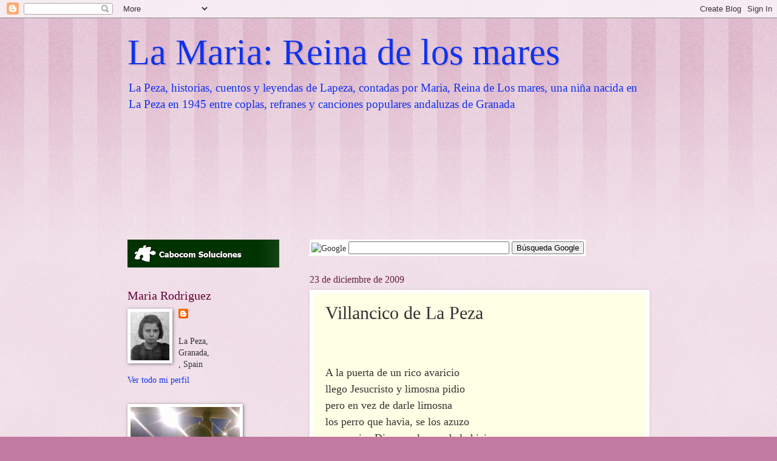

--- FILE ---
content_type: text/html; charset=UTF-8
request_url: https://nacidaenlapeza.blogspot.com/2009/12/villancico-de-la-peza.html
body_size: 17597
content:
<!DOCTYPE html>
<html class='v2' dir='ltr' lang='es'>
<head>
<link href='https://www.blogger.com/static/v1/widgets/335934321-css_bundle_v2.css' rel='stylesheet' type='text/css'/>
<meta content='width=1100' name='viewport'/>
<meta content='text/html; charset=UTF-8' http-equiv='Content-Type'/>
<meta content='blogger' name='generator'/>
<link href='https://nacidaenlapeza.blogspot.com/favicon.ico' rel='icon' type='image/x-icon'/>
<link href='http://nacidaenlapeza.blogspot.com/2009/12/villancico-de-la-peza.html' rel='canonical'/>
<link rel="alternate" type="application/atom+xml" title="La Maria: Reina de los mares - Atom" href="https://nacidaenlapeza.blogspot.com/feeds/posts/default" />
<link rel="alternate" type="application/rss+xml" title="La Maria: Reina de los mares - RSS" href="https://nacidaenlapeza.blogspot.com/feeds/posts/default?alt=rss" />
<link rel="service.post" type="application/atom+xml" title="La Maria: Reina de los mares - Atom" href="https://www.blogger.com/feeds/8328614664417124134/posts/default" />

<link rel="alternate" type="application/atom+xml" title="La Maria: Reina de los mares - Atom" href="https://nacidaenlapeza.blogspot.com/feeds/5762529102264997329/comments/default" />
<!--Can't find substitution for tag [blog.ieCssRetrofitLinks]-->
<meta content='http://nacidaenlapeza.blogspot.com/2009/12/villancico-de-la-peza.html' property='og:url'/>
<meta content='Villancico de La Peza' property='og:title'/>
<meta content='A la puerta de un rico avaricio llego Jesucristo y limosna pidio pero  en vez de darle limosna los perro que havia, se los azuzo pero quiso ...' property='og:description'/>
<title>La Maria: Reina de los mares: Villancico de La Peza</title>
<style id='page-skin-1' type='text/css'><!--
/*
-----------------------------------------------
Blogger Template Style
Name:     Watermark
Designer: Blogger
URL:      www.blogger.com
----------------------------------------------- */
/* Use this with templates/1ktemplate-*.html */
/* Content
----------------------------------------------- */
body {
font: normal normal 15px Georgia, Utopia, 'Palatino Linotype', Palatino, serif;
color: #333333;
background: #c27ba0 url(//www.blogblog.com/1kt/watermark/body_background_bubblegum.png) repeat scroll top center;
}
html body .content-outer {
min-width: 0;
max-width: 100%;
width: 100%;
}
.content-outer {
font-size: 92%;
}
a:link {
text-decoration:none;
color: #1032ee;
}
a:visited {
text-decoration:none;
color: #770819;
}
a:hover {
text-decoration:underline;
color: #00aa19;
}
.body-fauxcolumns .cap-top {
margin-top: 30px;
background: #c27ba0 url(//www.blogblog.com/1kt/watermark/body_overlay_bubblegum.png) repeat-x scroll top left;
height: 400px;
}
.content-inner {
padding: 0;
}
/* Header
----------------------------------------------- */
.header-inner .Header .titlewrapper,
.header-inner .Header .descriptionwrapper {
padding-left: 20px;
padding-right: 20px;
}
.Header h1 {
font: normal normal 60px Georgia, Utopia, 'Palatino Linotype', Palatino, serif;
color: #1032ee;
text-shadow: 2px 2px rgba(0, 0, 0, .1);
}
.Header h1 a {
color: #1032ee;
}
.Header .description {
font-size: 140%;
color: #1032ee;
}
/* Tabs
----------------------------------------------- */
.tabs-inner .section {
margin: 0 20px;
}
.tabs-inner .PageList, .tabs-inner .LinkList, .tabs-inner .Labels {
margin-left: -11px;
margin-right: -11px;
background-color: #ffdd99;
border-top: 3px solid #ffffff;
border-bottom: 3px solid #ffffff;
-moz-box-shadow: 0 0 10px rgba(0, 0, 0, .3);
-webkit-box-shadow: 0 0 10px rgba(0, 0, 0, .3);
-goog-ms-box-shadow: 0 0 10px rgba(0, 0, 0, .3);
box-shadow: 0 0 10px rgba(0, 0, 0, .3);
}
.tabs-inner .PageList .widget-content,
.tabs-inner .LinkList .widget-content,
.tabs-inner .Labels .widget-content {
margin: -3px -11px;
background: transparent url(//www.blogblog.com/1kt/watermark/tabs_background_right_bubblegum.png)  no-repeat scroll right;
}
.tabs-inner .widget ul {
padding: 2px 25px;
max-height: 34px;
background: transparent url(//www.blogblog.com/1kt/watermark/tabs_background_left_bubblegum.png) no-repeat scroll left;
}
.tabs-inner .widget li {
border: none;
}
.tabs-inner .widget li a {
display: inline-block;
padding: .25em 1em;
font: normal normal 20px Georgia, Utopia, 'Palatino Linotype', Palatino, serif;
color: #1032ee;
border-right: 1px solid transparent;
}
.tabs-inner .widget li:first-child a {
border-left: 1px solid transparent;
}
.tabs-inner .widget li.selected a, .tabs-inner .widget li a:hover {
color: #660000;
}
/* Headings
----------------------------------------------- */
h2 {
font: normal normal 20px Georgia, Utopia, 'Palatino Linotype', Palatino, serif;
color: #660033;
margin: 0 0 .5em;
}
h2.date-header {
font: normal normal 16px Georgia, Utopia, 'Palatino Linotype', Palatino, serif;
color: #662244;
}
/* Main
----------------------------------------------- */
.main-inner .column-center-inner,
.main-inner .column-left-inner,
.main-inner .column-right-inner {
padding: 0 5px;
}
.main-outer {
margin-top: 0;
background: transparent none no-repeat scroll top left;
}
.main-inner {
padding-top: 30px;
}
.main-cap-top {
position: relative;
}
.main-cap-top .cap-right {
position: absolute;
height: 0;
width: 100%;
bottom: 0;
background: transparent none repeat-x scroll bottom center;
}
.main-cap-top .cap-left {
position: absolute;
height: 245px;
width: 280px;
right: 0;
bottom: 0;
background: transparent none no-repeat scroll bottom left;
}
/* Posts
----------------------------------------------- */
.post-outer {
padding: 15px 20px;
margin: 0 0 25px;
background: #ffffe5 none repeat scroll top left;
_background-image: none;
border: solid 6px #ffffff;
-moz-box-shadow: 0 0 5px rgba(0, 0, 0, .1);
-webkit-box-shadow: 0 0 5px rgba(0, 0, 0, .1);
-goog-ms-box-shadow: 0 0 5px rgba(0, 0, 0, .1);
box-shadow: 0 0 5px rgba(0, 0, 0, .1);
}
h3.post-title {
font: normal normal 30px Georgia, Utopia, 'Palatino Linotype', Palatino, serif;
margin: 0;
}
.comments h4 {
font: normal normal 30px Georgia, Utopia, 'Palatino Linotype', Palatino, serif;
margin: 1em 0 0;
}
.post-body {
font-size: 105%;
line-height: 1.5;
position: relative;
}
.post-header {
margin: 0 0 1em;
color: #997755;
}
.post-footer {
margin: 10px 0 0;
padding: 10px 0 0;
color: #997755;
border-top: dashed 1px #777777;
}
#blog-pager {
font-size: 140%
}
#comments .comment-author {
padding-top: 1.5em;
border-top: dashed 1px #777777;
background-position: 0 1.5em;
}
#comments .comment-author:first-child {
padding-top: 0;
border-top: none;
}
.avatar-image-container {
margin: .2em 0 0;
}
/* Comments
----------------------------------------------- */
.comments .comments-content .icon.blog-author {
background-repeat: no-repeat;
background-image: url([data-uri]);
}
.comments .comments-content .loadmore a {
border-top: 1px solid #777777;
border-bottom: 1px solid #777777;
}
.comments .continue {
border-top: 2px solid #777777;
}
/* Widgets
----------------------------------------------- */
.widget ul, .widget #ArchiveList ul.flat {
padding: 0;
list-style: none;
}
.widget ul li, .widget #ArchiveList ul.flat li {
padding: .35em 0;
text-indent: 0;
border-top: dashed 1px #777777;
}
.widget ul li:first-child, .widget #ArchiveList ul.flat li:first-child {
border-top: none;
}
.widget .post-body ul {
list-style: disc;
}
.widget .post-body ul li {
border: none;
}
.widget .zippy {
color: #777777;
}
.post-body img, .post-body .tr-caption-container, .Profile img, .Image img,
.BlogList .item-thumbnail img {
padding: 5px;
background: #fff;
-moz-box-shadow: 1px 1px 5px rgba(0, 0, 0, .5);
-webkit-box-shadow: 1px 1px 5px rgba(0, 0, 0, .5);
-goog-ms-box-shadow: 1px 1px 5px rgba(0, 0, 0, .5);
box-shadow: 1px 1px 5px rgba(0, 0, 0, .5);
}
.post-body img, .post-body .tr-caption-container {
padding: 8px;
}
.post-body .tr-caption-container {
color: #333333;
}
.post-body .tr-caption-container img {
padding: 0;
background: transparent;
border: none;
-moz-box-shadow: 0 0 0 rgba(0, 0, 0, .1);
-webkit-box-shadow: 0 0 0 rgba(0, 0, 0, .1);
-goog-ms-box-shadow: 0 0 0 rgba(0, 0, 0, .1);
box-shadow: 0 0 0 rgba(0, 0, 0, .1);
}
/* Footer
----------------------------------------------- */
.footer-outer {
color:#333333;
background: #ffcccc url(//www.blogblog.com/1kt/watermark/body_background_birds.png) repeat scroll top left;
}
.footer-outer a {
color: #1032ee;
}
.footer-outer a:visited {
color: #770819;
}
.footer-outer a:hover {
color: #00aa19;
}
.footer-outer .widget h2 {
color: #660033;
}
/* Mobile
----------------------------------------------- */
body.mobile  {
background-size: 100% auto;
}
.mobile .body-fauxcolumn-outer {
background: transparent none repeat scroll top left;
}
html .mobile .mobile-date-outer {
border-bottom: none;
background: #ffffe5 none repeat scroll top left;
_background-image: none;
margin-bottom: 10px;
}
.mobile .main-inner .date-outer {
padding: 0;
}
.mobile .main-inner .date-header {
margin: 10px;
}
.mobile .main-cap-top {
z-index: -1;
}
.mobile .content-outer {
font-size: 100%;
}
.mobile .post-outer {
padding: 10px;
}
.mobile .main-cap-top .cap-left {
background: transparent none no-repeat scroll bottom left;
}
.mobile .body-fauxcolumns .cap-top {
margin: 0;
}
.mobile-link-button {
background: #ffffe5 none repeat scroll top left;
}
.mobile-link-button a:link, .mobile-link-button a:visited {
color: #1032ee;
}
.mobile-index-date .date-header {
color: #662244;
}
.mobile-index-contents {
color: #333333;
}
.mobile .tabs-inner .section {
margin: 0;
}
.mobile .tabs-inner .PageList {
margin-left: 0;
margin-right: 0;
}
.mobile .tabs-inner .PageList .widget-content {
margin: 0;
color: #660000;
background: #ffffe5 none repeat scroll top left;
}
.mobile .tabs-inner .PageList .widget-content .pagelist-arrow {
border-left: 1px solid transparent;
}

--></style>
<style id='template-skin-1' type='text/css'><!--
body {
min-width: 900px;
}
.content-outer, .content-fauxcolumn-outer, .region-inner {
min-width: 900px;
max-width: 900px;
_width: 900px;
}
.main-inner .columns {
padding-left: 300px;
padding-right: 0px;
}
.main-inner .fauxcolumn-center-outer {
left: 300px;
right: 0px;
/* IE6 does not respect left and right together */
_width: expression(this.parentNode.offsetWidth -
parseInt("300px") -
parseInt("0px") + 'px');
}
.main-inner .fauxcolumn-left-outer {
width: 300px;
}
.main-inner .fauxcolumn-right-outer {
width: 0px;
}
.main-inner .column-left-outer {
width: 300px;
right: 100%;
margin-left: -300px;
}
.main-inner .column-right-outer {
width: 0px;
margin-right: -0px;
}
#layout {
min-width: 0;
}
#layout .content-outer {
min-width: 0;
width: 800px;
}
#layout .region-inner {
min-width: 0;
width: auto;
}
body#layout div.add_widget {
padding: 8px;
}
body#layout div.add_widget a {
margin-left: 32px;
}
--></style>
<link href='https://www.blogger.com/dyn-css/authorization.css?targetBlogID=8328614664417124134&amp;zx=af659b37-f3c5-4361-9e03-ad2a1d1c06e3' media='none' onload='if(media!=&#39;all&#39;)media=&#39;all&#39;' rel='stylesheet'/><noscript><link href='https://www.blogger.com/dyn-css/authorization.css?targetBlogID=8328614664417124134&amp;zx=af659b37-f3c5-4361-9e03-ad2a1d1c06e3' rel='stylesheet'/></noscript>
<meta name='google-adsense-platform-account' content='ca-host-pub-1556223355139109'/>
<meta name='google-adsense-platform-domain' content='blogspot.com'/>

</head>
<body class='loading variant-bubblegum'>
<div class='navbar section' id='navbar' name='Barra de navegación'><div class='widget Navbar' data-version='1' id='Navbar1'><script type="text/javascript">
    function setAttributeOnload(object, attribute, val) {
      if(window.addEventListener) {
        window.addEventListener('load',
          function(){ object[attribute] = val; }, false);
      } else {
        window.attachEvent('onload', function(){ object[attribute] = val; });
      }
    }
  </script>
<div id="navbar-iframe-container"></div>
<script type="text/javascript" src="https://apis.google.com/js/platform.js"></script>
<script type="text/javascript">
      gapi.load("gapi.iframes:gapi.iframes.style.bubble", function() {
        if (gapi.iframes && gapi.iframes.getContext) {
          gapi.iframes.getContext().openChild({
              url: 'https://www.blogger.com/navbar/8328614664417124134?po\x3d5762529102264997329\x26origin\x3dhttps://nacidaenlapeza.blogspot.com',
              where: document.getElementById("navbar-iframe-container"),
              id: "navbar-iframe"
          });
        }
      });
    </script><script type="text/javascript">
(function() {
var script = document.createElement('script');
script.type = 'text/javascript';
script.src = '//pagead2.googlesyndication.com/pagead/js/google_top_exp.js';
var head = document.getElementsByTagName('head')[0];
if (head) {
head.appendChild(script);
}})();
</script>
</div></div>
<div class='body-fauxcolumns'>
<div class='fauxcolumn-outer body-fauxcolumn-outer'>
<div class='cap-top'>
<div class='cap-left'></div>
<div class='cap-right'></div>
</div>
<div class='fauxborder-left'>
<div class='fauxborder-right'></div>
<div class='fauxcolumn-inner'>
</div>
</div>
<div class='cap-bottom'>
<div class='cap-left'></div>
<div class='cap-right'></div>
</div>
</div>
</div>
<div class='content'>
<div class='content-fauxcolumns'>
<div class='fauxcolumn-outer content-fauxcolumn-outer'>
<div class='cap-top'>
<div class='cap-left'></div>
<div class='cap-right'></div>
</div>
<div class='fauxborder-left'>
<div class='fauxborder-right'></div>
<div class='fauxcolumn-inner'>
</div>
</div>
<div class='cap-bottom'>
<div class='cap-left'></div>
<div class='cap-right'></div>
</div>
</div>
</div>
<div class='content-outer'>
<div class='content-cap-top cap-top'>
<div class='cap-left'></div>
<div class='cap-right'></div>
</div>
<div class='fauxborder-left content-fauxborder-left'>
<div class='fauxborder-right content-fauxborder-right'></div>
<div class='content-inner'>
<header>
<div class='header-outer'>
<div class='header-cap-top cap-top'>
<div class='cap-left'></div>
<div class='cap-right'></div>
</div>
<div class='fauxborder-left header-fauxborder-left'>
<div class='fauxborder-right header-fauxborder-right'></div>
<div class='region-inner header-inner'>
<div class='header section' id='header' name='Cabecera'><div class='widget Header' data-version='1' id='Header1'>
<div id='header-inner'>
<div class='titlewrapper'>
<h1 class='title'>
<a href='https://nacidaenlapeza.blogspot.com/'>
La Maria: Reina de los mares
</a>
</h1>
</div>
<div class='descriptionwrapper'>
<p class='description'><span>La Peza, historias, cuentos y leyendas de Lapeza, contadas por Maria, Reina de Los mares, una niña nacida en La Peza en 1945 entre coplas, refranes y canciones populares andaluzas de Granada</span></p>
</div>
</div>
</div></div>
</div>
</div>
<div class='header-cap-bottom cap-bottom'>
<div class='cap-left'></div>
<div class='cap-right'></div>
</div>
</div>
</header>
<div class='tabs-outer'>
<div class='tabs-cap-top cap-top'>
<div class='cap-left'></div>
<div class='cap-right'></div>
</div>
<div class='fauxborder-left tabs-fauxborder-left'>
<div class='fauxborder-right tabs-fauxborder-right'></div>
<div class='region-inner tabs-inner'>
<div class='tabs section' id='crosscol' name='Multicolumnas'><div class='widget Followers' data-version='1' id='Followers1'>
<h2 class='title'>Paisanos y seguidores</h2>
<div class='widget-content'>
<div id='Followers1-wrapper'>
<div style='margin-right:2px;'>
<div><script type="text/javascript" src="https://apis.google.com/js/platform.js"></script>
<div id="followers-iframe-container"></div>
<script type="text/javascript">
    window.followersIframe = null;
    function followersIframeOpen(url) {
      gapi.load("gapi.iframes", function() {
        if (gapi.iframes && gapi.iframes.getContext) {
          window.followersIframe = gapi.iframes.getContext().openChild({
            url: url,
            where: document.getElementById("followers-iframe-container"),
            messageHandlersFilter: gapi.iframes.CROSS_ORIGIN_IFRAMES_FILTER,
            messageHandlers: {
              '_ready': function(obj) {
                window.followersIframe.getIframeEl().height = obj.height;
              },
              'reset': function() {
                window.followersIframe.close();
                followersIframeOpen("https://www.blogger.com/followers/frame/8328614664417124134?colors\x3dCgt0cmFuc3BhcmVudBILdHJhbnNwYXJlbnQaByMzMzMzMzMiByMxMDMyZWUqC3RyYW5zcGFyZW50MgcjNjYwMDMzOgcjMzMzMzMzQgcjMTAzMmVlSgcjNzc3Nzc3UgcjMTAzMmVlWgt0cmFuc3BhcmVudA%3D%3D\x26pageSize\x3d21\x26hl\x3des\x26origin\x3dhttps://nacidaenlapeza.blogspot.com");
              },
              'open': function(url) {
                window.followersIframe.close();
                followersIframeOpen(url);
              }
            }
          });
        }
      });
    }
    followersIframeOpen("https://www.blogger.com/followers/frame/8328614664417124134?colors\x3dCgt0cmFuc3BhcmVudBILdHJhbnNwYXJlbnQaByMzMzMzMzMiByMxMDMyZWUqC3RyYW5zcGFyZW50MgcjNjYwMDMzOgcjMzMzMzMzQgcjMTAzMmVlSgcjNzc3Nzc3UgcjMTAzMmVlWgt0cmFuc3BhcmVudA%3D%3D\x26pageSize\x3d21\x26hl\x3des\x26origin\x3dhttps://nacidaenlapeza.blogspot.com");
  </script></div>
</div>
</div>
<div class='clear'></div>
</div>
</div></div>
<div class='tabs no-items section' id='crosscol-overflow' name='Cross-Column 2'></div>
</div>
</div>
<div class='tabs-cap-bottom cap-bottom'>
<div class='cap-left'></div>
<div class='cap-right'></div>
</div>
</div>
<div class='main-outer'>
<div class='main-cap-top cap-top'>
<div class='cap-left'></div>
<div class='cap-right'></div>
</div>
<div class='fauxborder-left main-fauxborder-left'>
<div class='fauxborder-right main-fauxborder-right'></div>
<div class='region-inner main-inner'>
<div class='columns fauxcolumns'>
<div class='fauxcolumn-outer fauxcolumn-center-outer'>
<div class='cap-top'>
<div class='cap-left'></div>
<div class='cap-right'></div>
</div>
<div class='fauxborder-left'>
<div class='fauxborder-right'></div>
<div class='fauxcolumn-inner'>
</div>
</div>
<div class='cap-bottom'>
<div class='cap-left'></div>
<div class='cap-right'></div>
</div>
</div>
<div class='fauxcolumn-outer fauxcolumn-left-outer'>
<div class='cap-top'>
<div class='cap-left'></div>
<div class='cap-right'></div>
</div>
<div class='fauxborder-left'>
<div class='fauxborder-right'></div>
<div class='fauxcolumn-inner'>
</div>
</div>
<div class='cap-bottom'>
<div class='cap-left'></div>
<div class='cap-right'></div>
</div>
</div>
<div class='fauxcolumn-outer fauxcolumn-right-outer'>
<div class='cap-top'>
<div class='cap-left'></div>
<div class='cap-right'></div>
</div>
<div class='fauxborder-left'>
<div class='fauxborder-right'></div>
<div class='fauxcolumn-inner'>
</div>
</div>
<div class='cap-bottom'>
<div class='cap-left'></div>
<div class='cap-right'></div>
</div>
</div>
<!-- corrects IE6 width calculation -->
<div class='columns-inner'>
<div class='column-center-outer'>
<div class='column-center-inner'>
<div class='main section' id='main' name='Principal'><div class='widget HTML' data-version='1' id='HTML9'>
<div class='widget-content'>
<!-- Búsqueda Google -->
<left>
<form action="http://www.google.com/search" target="_blank" method="GET">
<table bgcolor="#FFFFFF"><tr><td>
<img border="0" width="150" alt="Google" src="https://lh3.googleusercontent.com/blogger_img_proxy/AEn0k_sV3kOXoPuz52B6jHi3SkQsT_NDYKPl7-TaP6tthZsTlL_hgITxX6FNQLeivsTmzlgI3wM3DsO8FZLlxapUu58fTbSC_gCswy5-=s0-d" align="absmiddle">
<input maxlength="150" value="" name="q" size="31" type="text" />
<input value="es" name="hl" type="hidden" />
<input value="Búsqueda Google" name="btnG" type="submit" />
</td></tr></table>
</form></left>
</div>
<div class='clear'></div>
</div><div class='widget Blog' data-version='1' id='Blog1'>
<div class='blog-posts hfeed'>

          <div class="date-outer">
        
<h2 class='date-header'><span>23 de diciembre de 2009</span></h2>

          <div class="date-posts">
        
<div class='post-outer'>
<div class='post hentry uncustomized-post-template' itemprop='blogPost' itemscope='itemscope' itemtype='http://schema.org/BlogPosting'>
<meta content='8328614664417124134' itemprop='blogId'/>
<meta content='5762529102264997329' itemprop='postId'/>
<a name='5762529102264997329'></a>
<h3 class='post-title entry-title' itemprop='name'>
Villancico de La Peza
</h3>
<div class='post-header'>
<div class='post-header-line-1'></div>
</div>
<div class='post-body entry-content' id='post-body-5762529102264997329' itemprop='description articleBody'>
<span class="Apple-style-span" style="font-size: large;"><br /><br />A la puerta de un rico avaricio <br />llego Jesucristo y limosna pidio <br />pero  en vez de darle limosna<br />los perro que havia, se los azuzo<br />pero quiso Dios  que los,  nada le hiciese<br />la abaricia y el rico avariento<br />pobre se quedo </span>
<div style='clear: both;'></div>
</div>
<div class='post-footer'>
<div class='post-footer-line post-footer-line-1'>
<span class='post-author vcard'>
</span>
<span class='post-timestamp'>
</span>
<span class='post-comment-link'>
</span>
<span class='post-icons'>
</span>
<div class='post-share-buttons goog-inline-block'>
<a class='goog-inline-block share-button sb-email' href='https://www.blogger.com/share-post.g?blogID=8328614664417124134&postID=5762529102264997329&target=email' target='_blank' title='Enviar por correo electrónico'><span class='share-button-link-text'>Enviar por correo electrónico</span></a><a class='goog-inline-block share-button sb-blog' href='https://www.blogger.com/share-post.g?blogID=8328614664417124134&postID=5762529102264997329&target=blog' onclick='window.open(this.href, "_blank", "height=270,width=475"); return false;' target='_blank' title='Escribe un blog'><span class='share-button-link-text'>Escribe un blog</span></a><a class='goog-inline-block share-button sb-twitter' href='https://www.blogger.com/share-post.g?blogID=8328614664417124134&postID=5762529102264997329&target=twitter' target='_blank' title='Compartir en X'><span class='share-button-link-text'>Compartir en X</span></a><a class='goog-inline-block share-button sb-facebook' href='https://www.blogger.com/share-post.g?blogID=8328614664417124134&postID=5762529102264997329&target=facebook' onclick='window.open(this.href, "_blank", "height=430,width=640"); return false;' target='_blank' title='Compartir con Facebook'><span class='share-button-link-text'>Compartir con Facebook</span></a><a class='goog-inline-block share-button sb-pinterest' href='https://www.blogger.com/share-post.g?blogID=8328614664417124134&postID=5762529102264997329&target=pinterest' target='_blank' title='Compartir en Pinterest'><span class='share-button-link-text'>Compartir en Pinterest</span></a>
</div>
</div>
<div class='post-footer-line post-footer-line-2'>
<span class='post-labels'>
Etiquetas:
<a href='https://nacidaenlapeza.blogspot.com/search/label/villancicos' rel='tag'>villancicos</a>
</span>
</div>
<div class='post-footer-line post-footer-line-3'>
<span class='post-location'>
</span>
</div>
</div>
</div>
<div class='comments' id='comments'>
<a name='comments'></a>
<h4>No hay comentarios:</h4>
<div id='Blog1_comments-block-wrapper'>
<dl class='avatar-comment-indent' id='comments-block'>
</dl>
</div>
<p class='comment-footer'>
<a href='https://www.blogger.com/comment/fullpage/post/8328614664417124134/5762529102264997329' onclick=''>Publicar un comentario</a>
</p>
</div>
</div>

        </div></div>
      
</div>
<div class='blog-pager' id='blog-pager'>
<span id='blog-pager-newer-link'>
<a class='blog-pager-newer-link' href='https://nacidaenlapeza.blogspot.com/2009/12/la-noche-de-navidad-habia-que-comer-un.html' id='Blog1_blog-pager-newer-link' title='Entrada más reciente'>Entrada más reciente</a>
</span>
<span id='blog-pager-older-link'>
<a class='blog-pager-older-link' href='https://nacidaenlapeza.blogspot.com/2009/12/ganes-tocaba-la-mandurria-por-las.html' id='Blog1_blog-pager-older-link' title='Entrada antigua'>Entrada antigua</a>
</span>
<a class='home-link' href='https://nacidaenlapeza.blogspot.com/'>Inicio</a>
</div>
<div class='clear'></div>
<div class='post-feeds'>
<div class='feed-links'>
Suscribirse a:
<a class='feed-link' href='https://nacidaenlapeza.blogspot.com/feeds/5762529102264997329/comments/default' target='_blank' type='application/atom+xml'>Enviar comentarios (Atom)</a>
</div>
</div>
</div><div class='widget Image' data-version='1' id='Image1'>
<h2>La Peza y sus leyendas</h2>
<div class='widget-content'>
<img alt='La Peza y sus leyendas' height='226' id='Image1_img' src='//3.bp.blogspot.com/_5yVB7plHVK0/R_4mg63bonI/AAAAAAAAADY/i3VoDiq0Lnw/S700/toros+3.JPG' width='530'/>
<br/>
<span class='caption'>La Peza y sus gentes</span>
</div>
<div class='clear'></div>
</div><div class='widget HTML' data-version='1' id='HTML2'>
<div class='widget-content'>
<!-- Búsqueda Google -->
<left>
<form action="http://www.google.com/search" target="_blank" method="GET">
<table bgcolor="#FFFFFF"><tr><td>
<img border="0" width="150" alt="Google" src="https://lh3.googleusercontent.com/blogger_img_proxy/AEn0k_vzs5a6W4qILV95MQY-eK7Ugv0DCJLoM5WSVJiUbxbpyc2YuJ7Y8u7NlQQfVa5lr2rI9lh_dbk69psMXWT92ptoFTe_NWyJecaRNQ=s0-d" align="absmiddle">
<input maxlength="150" value="" name="q" size="31" type="text"/>
<input value="es" name="hl" type="hidden"/>
<input value="Búsqueda Google" name="btnG" type="submit"/>
</td></tr></table>
</form>

<!-- Búsqueda Google --></left>
</div>
<div class='clear'></div>
</div></div>
</div>
</div>
<div class='column-left-outer'>
<div class='column-left-inner'>
<aside>
<div class='sidebar section' id='sidebar-left-1'><div class='widget HTML' data-version='1' id='HTML6'>
<div class='widget-content'>
<a href="http://www.cabocom.com"><img src="https://blogger.googleusercontent.com/img/b/R29vZ2xl/AVvXsEgkw8cMqLxUW3zvfa-nKBIDXm2SW4hyphenhyphenfcELkVGrR0vZwi9shOaXne3GBkj3-1HEJQfZhVdxm7go_6I-B_t13vfbXcktDRCdsJ9OTuxlXl6ZD1JptYftpU6-RDJyIO0sk5zmExdFF2ZQnY5M/s250/1+tiendasonline.png" /></a>
</div>
<div class='clear'></div>
</div><div class='widget Profile' data-version='1' id='Profile1'>
<h2>Maria Rodriguez</h2>
<div class='widget-content'>
<a href='https://www.blogger.com/profile/01343581604022515702'><img alt='Mi foto' class='profile-img' height='80' src='//blogger.googleusercontent.com/img/b/R29vZ2xl/AVvXsEinrDBiJLUvevk88wIN6V6gAD3eANny8BIskJ9tmnp1JaOt9Gtj5dHFtQCardV0_YevG4PHju8HUlmL0oItjH_tC-wVILUl4rTejy3OkbUhwvDDA67HQx2pMUZVqYKEP7I/s220/maria1b.jpg' width='64'/></a>
<dl class='profile-datablock'>
<dt class='profile-data'>
<a class='profile-name-link g-profile' href='https://www.blogger.com/profile/01343581604022515702' rel='author' style='background-image: url(//www.blogger.com/img/logo-16.png);'>
</a>
</dt>
<dd class='profile-data'><br>La Peza, <br>Granada, <br>, Spain</dd>
</dl>
<a class='profile-link' href='https://www.blogger.com/profile/01343581604022515702' rel='author'>Ver todo mi perfil</a>
<div class='clear'></div>
</div>
</div><div class='widget Image' data-version='1' id='Image5'>
<div class='widget-content'>
<img alt='' height='240' id='Image5_img' src='//1.bp.blogspot.com/_5yVB7plHVK0/TA6D-EhsuNI/AAAAAAAABzk/EFxgZjKj5XE/S1600-R/Maria+y+el+Cordobes.jpg' width='180'/>
<br/>
</div>
<div class='clear'></div>
</div><div class='widget Image' data-version='1' id='Image3'>
<div class='widget-content'>
<img alt='' height='250' id='Image3_img' src='//2.bp.blogspot.com/_5yVB7plHVK0/S_haoGqbV4I/AAAAAAAABsw/sdQxaoZOV0w/S250/historias+de+La+Peza+2010.JPG' width='188'/>
<br/>
</div>
<div class='clear'></div>
</div><div class='widget Text' data-version='1' id='Text1'>
<h2 class='title'>Historias de La Peza</h2>
<div class='widget-content'>
Puede adquirir el libro en:<br/><br/><strong>Librería Babel</strong><br/>C/ San Juan de Dios, 20<br/>18001 Granada<br/>Tlf. 958 201 298<br/><br/>o por email a <div><a href="mailto:mamamarialopez@gmail.com">mamamarialopez@gmail.com</a><br/><br/></div><div><br/><br/><br/></div>
</div>
<div class='clear'></div>
</div><div class='widget HTML' data-version='1' id='HTML10'>
<h2 class='title'>Fuente del Avellano</h2>
<div class='widget-content'>
<iframe width="225" height="174" src="//www.youtube.com/embed/PBUpLnzDZjc" frameborder="0" allowfullscreen></iframe>
</div>
<div class='clear'></div>
</div><div class='widget HTML' data-version='1' id='HTML5'>
<h2 class='title'>La historia de Juanico</h2>
<div class='widget-content'>
<object width="225" height="174"><param value="//www.youtube.com/v/NMUwVYdw9rE&amp;hl=es&amp;fs=1&amp;" name="movie"><param value="true" name="allowFullScreen"/><param value="always" name="allowscriptaccess"/><embed allowscriptaccess="always" width="225" src="//www.youtube.com/v/NMUwVYdw9rE&amp;hl=es&amp;fs=1&amp;" allowfullscreen="true" height="174" type="application/x-shockwave-flash"></embed></object>
</div>
<div class='clear'></div>
</div><div class='widget HTML' data-version='1' id='HTML7'>
<h2 class='title'>Canal Sur entrevista a Maria</h2>
<div class='widget-content'>
<object width="225" height="174"><param name="movie" value="//www.youtube.com/v/9ucE1URdh4c&amp;hl=es_ES&amp;fs=1&amp;"><param name="allowFullScreen" value="true" /><param name="allowscriptaccess" value="always" /><embed src="//www.youtube.com/v/9ucE1URdh4c&amp;hl=es_ES&amp;fs=1&amp;" type="application/x-shockwave-flash" allowscriptaccess="always" allowfullscreen="true" width="225" height="175"></embed></object>
</div>
<div class='clear'></div>
</div><div class='widget HTML' data-version='1' id='HTML8'>
<div class='widget-content'>
<object width="225" height="174"><param name="movie" value="//www.youtube.com/v/HUyI2jc5-3c&amp;hl=es_ES&amp;fs=1&amp;"><param name="allowFullScreen" value="true" /><param name="allowscriptaccess" value="always" /><embed src="//www.youtube.com/v/HUyI2jc5-3c&amp;hl=es_ES&amp;fs=1&amp;" type="application/x-shockwave-flash" allowscriptaccess="always" allowfullscreen="true" width="225" height="174"></embed></object>
</div>
<div class='clear'></div>
</div><div class='widget HTML' data-version='1' id='HTML1'>
<div class='widget-content'>
<!-- Begin Motigo Webstats code -->
<!-- Title: Maria: Reina de los mares -->
<!-- URL: http://nacidaenlapeza.blogspot.com/ -->
<script language="JavaScript" src="//m1.webstats.motigo.com/m.js" type="text/javascript"></script>
<script language="JavaScript" type="text/javascript">
motigo_webstats("AESocADmvY3PGzQxhF/pHj8B1MHQ", 0);
</script>
<noscript>
<a target="_blank" href="http://www.webstats.motigo.com/stats?AESocADmvY3PGzQxhF/pHj8B1MHQ">
<img border="0" width="18" alt="Motigo Webstats - Web site estadísticas gratuito El contador para sitios web particulares" src="https://lh3.googleusercontent.com/blogger_img_proxy/AEn0k_v7PSCJSufSe70iWAE0-Qumqo74bPElPQXo-m8YcKsA_F4xHl7P1VkNwW1UDES1qvxu_NEZeDY3xPo_z512oU73fshJ7o1x49BZH9nxTXyn8xvqS8mh0-FHpQ9pBWgACr6-sw=s0-d" height="18">
</a><br/>
<a target="_blank" href="http://www.webstats.motigo.com/">Contador gratuito</a>
</noscript>
<!-- End Motigo Webstats code -->
</div>
<div class='clear'></div>
</div><div class='widget BlogList' data-version='1' id='BlogList1'>
<h2 class='title'>Blogs de La Peza</h2>
<div class='widget-content'>
<div class='blog-list-container' id='BlogList1_container'>
<ul id='BlogList1_blogs'>
<li style='display: block;'>
<div class='blog-icon'>
<img data-lateloadsrc='https://lh3.googleusercontent.com/blogger_img_proxy/AEn0k_txDXAkkFOX9u5EJImMMVbO23RXRDKlZHkRkPxpJlnsvvA1MebqHOCrmHo8cXeYnn1vzCqC_s6YY6jUA7iV6EQ8itz6=s16-w16-h16' height='16' width='16'/>
</div>
<div class='blog-content'>
<div class='blog-title'>
<a href='http://www.astei.com/' target='_blank'>
a Envianos tu blog de La Peza para ponerlo aqui</a>
</div>
<div class='item-content'>
</div>
</div>
<div style='clear: both;'></div>
</li>
<li style='display: block;'>
<div class='blog-icon'>
<img data-lateloadsrc='https://lh3.googleusercontent.com/blogger_img_proxy/AEn0k_uBdKd2j-DVePFwRxXW-7YYHV-Us5ot4D8Z-RaRaMpbOpCisnU5SnFqSyoIPKiFzXWV2UlK6k0YjE6UGkp7Dp6Zietd11Ydi0whRMSepf8qSOwdUbw=s16-w16-h16' height='16' width='16'/>
</div>
<div class='blog-content'>
<div class='blog-title'>
<a href='http://santomarcoscriado.blogspot.com/' target='_blank'>
Asociación de Mujeres "Santo Marcos Criado"</a>
</div>
<div class='item-content'>
</div>
</div>
<div style='clear: both;'></div>
</li>
<li style='display: block;'>
<div class='blog-icon'>
<img data-lateloadsrc='https://lh3.googleusercontent.com/blogger_img_proxy/AEn0k_unMLRxW_l3ChhI9yZse6HJfbqDIAB_wx-kugQIWqz4yI6qCqPOUEM26N-9QGSHAPQ_vA9YzQYbt7eQstwynnT_fCc0QyRtuk-kLq0it8ULhg=s16-w16-h16' height='16' width='16'/>
</div>
<div class='blog-content'>
<div class='blog-title'>
<a href='http://elcoledelapeza.blogspot.com/' target='_blank'>
El cole de La Peza</a>
</div>
<div class='item-content'>
</div>
</div>
<div style='clear: both;'></div>
</li>
<li style='display: block;'>
<div class='blog-icon'>
<img data-lateloadsrc='https://lh3.googleusercontent.com/blogger_img_proxy/AEn0k_sg-G8fyTFAslKdScyAK6N5qZXiuxxL8aiuOpwnj3OGjTF5cGVOC2Nx3KAlVrNe-ZXNs_nGuky2zT9IR8cGydq7kxO6ZkaP0wV-rqWA7JPaW2Zd=s16-w16-h16' height='16' width='16'/>
</div>
<div class='blog-content'>
<div class='blog-title'>
<a href='http://elcoledelapeza5.blogspot.com/' target='_blank'>
El cole de la Peza 5º</a>
</div>
<div class='item-content'>
</div>
</div>
<div style='clear: both;'></div>
</li>
<li style='display: block;'>
<div class='blog-icon'>
<img data-lateloadsrc='https://lh3.googleusercontent.com/blogger_img_proxy/AEn0k_uB3wyTIPqsEdAMCRdnHsQ_BPX_hdEdL3hnN3pVL1BUly5JbqHS1K1omPMdwWbLwys6_u_nvlKZC2Zm7jcRhBoZEapvbvG85a_bSsZxd4Z-kw=s16-w16-h16' height='16' width='16'/>
</div>
<div class='blog-content'>
<div class='blog-title'>
<a href='http://lapezaantigua.blogspot.com/' target='_blank'>
Fotografías Antiguas de La Peza</a>
</div>
<div class='item-content'>
</div>
</div>
<div style='clear: both;'></div>
</li>
<li style='display: block;'>
<div class='blog-icon'>
<img data-lateloadsrc='https://lh3.googleusercontent.com/blogger_img_proxy/AEn0k_uQCJl8kl9xq11W4b0mTAjsweHeRLQ6nKwKXiWZSKbqWo7YR_lSRmABFhKb_avSON28VRxZPLe1gtp4r3jbp1Vtt7fDBtLoG_UC2GJAH_k=s16-w16-h16' height='16' width='16'/>
</div>
<div class='blog-content'>
<div class='blog-title'>
<a href='http://guadalapeza.blogspot.com/' target='_blank'>
Guadalinfo La Peza</a>
</div>
<div class='item-content'>
</div>
</div>
<div style='clear: both;'></div>
</li>
<li style='display: block;'>
<div class='blog-icon'>
<img data-lateloadsrc='https://lh3.googleusercontent.com/blogger_img_proxy/AEn0k_v9s_WxOfFKyOFTgwJx7HECV43zA6yRyhD2i2ubHbb0dRwHXQqGZc9E5A-vsxMnNpdDtE6dRjBvjhhhEquHKX8_vOtZpx5CeLVFBZkolw=s16-w16-h16' height='16' width='16'/>
</div>
<div class='blog-content'>
<div class='blog-title'>
<a href='http://joselapeza.blogspot.com/' target='_blank'>
Jose Maria Huertas</a>
</div>
<div class='item-content'>
</div>
</div>
<div style='clear: both;'></div>
</li>
<li style='display: block;'>
<div class='blog-icon'>
<img data-lateloadsrc='https://lh3.googleusercontent.com/blogger_img_proxy/AEn0k_ubn0hxrQ63ldz4Gqpnd0wOEwFeRxOGcNKKm2JslT_QGNSb6NhKkiJ_imfHWj0ihw6vFxYM9if7C34MusD0kGxjS1dTONhfn5ALHe19wjKTCkO7rQ=s16-w16-h16' height='16' width='16'/>
</div>
<div class='blog-content'>
<div class='blog-title'>
<a href='http://erasunavezmiblog.blogspot.com/' target='_blank'>
La Colmena...</a>
</div>
<div class='item-content'>
</div>
</div>
<div style='clear: both;'></div>
</li>
<li style='display: block;'>
<div class='blog-icon'>
<img data-lateloadsrc='https://lh3.googleusercontent.com/blogger_img_proxy/AEn0k_vikW061Wlaaq7UDmHpyywTYW-V4PAfH0_YBJTVq3XLqsIovrxfSdxnAxaYeAHE9CCjfxYpqtQPWfvdxe9swMIm0MaQxXKebAUG8aMKQQ=s16-w16-h16' height='16' width='16'/>
</div>
<div class='blog-content'>
<div class='blog-title'>
<a href='http://lapezasanta.blogspot.com/' target='_blank'>
La Peza: Historia, Religión y Tradiciones</a>
</div>
<div class='item-content'>
</div>
</div>
<div style='clear: both;'></div>
</li>
<li style='display: block;'>
<div class='blog-icon'>
<img data-lateloadsrc='https://lh3.googleusercontent.com/blogger_img_proxy/AEn0k_vOOrxwaKWYTS_mXZVSWEst4lJls1U6taZ2WC-lQkSj4cDMBcwghFpMaLhtoe5OG4PzvETjCP7AWJpwe88eArHtAREZ3EQYyKbpEH6jTY8=s16-w16-h16' height='16' width='16'/>
</div>
<div class='blog-content'>
<div class='blog-title'>
<a href='http://elprimerpalo.blogspot.com/' target='_blank'>
Primer Palo (Peña Taurina de Lapeza)</a>
</div>
<div class='item-content'>
</div>
</div>
<div style='clear: both;'></div>
</li>
<li style='display: block;'>
<div class='blog-icon'>
<img data-lateloadsrc='https://lh3.googleusercontent.com/blogger_img_proxy/AEn0k_vfSK9Sj_HtOrrEL56wUsOFnpTOgC80RtW9PJuOZOzWWMVobpAOYNkyhzJouky324wtb1YaXpJYN8L8hl7Ivb3AB1qL-vfv9eMEbduxQ9MrpQ=s16-w16-h16' height='16' width='16'/>
</div>
<div class='blog-content'>
<div class='blog-title'>
<a href='http://lapezarecetas.blogspot.com/' target='_blank'>
Recetas de La Peza</a>
</div>
<div class='item-content'>
</div>
</div>
<div style='clear: both;'></div>
</li>
<li style='display: block;'>
<div class='blog-icon'>
<img data-lateloadsrc='https://lh3.googleusercontent.com/blogger_img_proxy/AEn0k_sFx2WK58YEfp23Qu3y_NEmRAidu3-TRIwxFpmrr10-nLsbEoqpfgrpPxxk-nNk37CyHvoHMFf448nvcMqPxkuz-sWeCtf5o0PLl8y24wSvll4=s16-w16-h16' height='16' width='16'/>
</div>
<div class='blog-content'>
<div class='blog-title'>
<a href='http://riofardeslapeza.blogspot.com/' target='_blank'>
Río Fardes: historias y recuerdos</a>
</div>
<div class='item-content'>
</div>
</div>
<div style='clear: both;'></div>
</li>
<li style='display: block;'>
<div class='blog-icon'>
<img data-lateloadsrc='https://lh3.googleusercontent.com/blogger_img_proxy/AEn0k_uN5bhDI5FRGH-G2EXrWW-htTGpFukpsf3it2wBPZCrl0JITIyLQ9v43phy9HoE2aW5XcUiUrrNMfGVjJulsCQWVO1atNoAMgQtYQ=s16-w16-h16' height='16' width='16'/>
</div>
<div class='blog-content'>
<div class='blog-title'>
<a href='http://saraagos.blogspot.com/' target='_blank'>
SARAAGOS</a>
</div>
<div class='item-content'>
</div>
</div>
<div style='clear: both;'></div>
</li>
</ul>
<div class='clear'></div>
</div>
</div>
</div><div class='widget BlogList' data-version='1' id='BlogList2'>
<h2 class='title'>Mis otros blogs</h2>
<div class='widget-content'>
<div class='blog-list-container' id='BlogList2_container'>
<ul id='BlogList2_blogs'>
<li style='display: block;'>
<div class='blog-icon'>
<img data-lateloadsrc='https://lh3.googleusercontent.com/blogger_img_proxy/AEn0k_sWlhxg6T8yjOJ9Ep1dGse-O4-_AOky6N8EH0GTBMQ25EUH4fbczvb4lEcTyXXS8ByDPVR5fjWmZYJq0OISJM2RNViC1wxk972fc0S6uN8ScAV1mJuCfY-DMRYv=s16-w16-h16' height='16' width='16'/>
</div>
<div class='blog-content'>
<div class='blog-title'>
<a href='http://sendasycaminosdealicante.blogspot.com/' target='_blank'>
Andarines de sendas, senderos y caminos Alicantinos</a>
</div>
<div class='item-content'>
</div>
</div>
<div style='clear: both;'></div>
</li>
<li style='display: block;'>
<div class='blog-icon'>
<img data-lateloadsrc='https://lh3.googleusercontent.com/blogger_img_proxy/AEn0k_v_Ea2HyrPt7KRC2wTBLr5IC-bcqS3geNmxWlWlECxomrDY3YTyRRrIOn-Umyngj_mcipsmmBudJhQa0Ph1CqslRv-JFmiIUbCnbGIkwt-6kLdfNZxP7uA=s16-w16-h16' height='16' width='16'/>
</div>
<div class='blog-content'>
<div class='blog-title'>
<a href='https://aulataurinadegranada.blogspot.com/' target='_blank'>
Aula Taurina de Granada</a>
</div>
<div class='item-content'>
</div>
</div>
<div style='clear: both;'></div>
</li>
<li style='display: block;'>
<div class='blog-icon'>
<img data-lateloadsrc='https://lh3.googleusercontent.com/blogger_img_proxy/AEn0k_s8eF6-TuaRIm0qGQvibAklJ0asGR9YwbX8qIQVHL0ZC7nQK3ARWvUADetqLXpOpeBrO-cMt-1pAE1Vw5mJK16h5_D2VFKDArz6PtFyas5NOQ=s16-w16-h16' height='16' width='16'/>
</div>
<div class='blog-content'>
<div class='blog-title'>
<a href='http://galeriadelucia.blogspot.com/' target='_blank'>
Galeria de Lucia</a>
</div>
<div class='item-content'>
</div>
</div>
<div style='clear: both;'></div>
</li>
<li style='display: block;'>
<div class='blog-icon'>
<img data-lateloadsrc='https://lh3.googleusercontent.com/blogger_img_proxy/AEn0k_tttBMcB6R-7s1uppIBSO761b1bv6SW0cp9lkYSyQscMO54CcfUqNlN7oon1HvKkAKCiZC4H9RldohwuP4dzL4lwecVcyw8XTb9YL9fXZ3eNC7m=s16-w16-h16' height='16' width='16'/>
</div>
<div class='blog-content'>
<div class='blog-title'>
<a href='http://lamaestraciruela.blogspot.com/' target='_blank'>
La Maestra Ciruela</a>
</div>
<div class='item-content'>
</div>
</div>
<div style='clear: both;'></div>
</li>
<li style='display: block;'>
<div class='blog-icon'>
<img data-lateloadsrc='https://lh3.googleusercontent.com/blogger_img_proxy/AEn0k_sBN_SFWMt8pftnMxfbyNy43_XfevSl6fC0T5kkaC51ykbeZAjPsT5zLI9sEPTAjTcn2R8Ialua1AuPeJuQmFSKwq31HWx1kV5c-Q=s16-w16-h16' height='16' width='16'/>
</div>
<div class='blog-content'>
<div class='blog-title'>
<a href='http://lamemeta.blogspot.com/' target='_blank'>
La memeta de Damian</a>
</div>
<div class='item-content'>
</div>
</div>
<div style='clear: both;'></div>
</li>
</ul>
<div class='clear'></div>
</div>
</div>
</div><div class='widget LinkList' data-version='1' id='LinkList1'>
<h2>Enlaces  La Peza</h2>
<div class='widget-content'>
<ul>
<li><a href='http://www.cabocom.com/'>Para el Comercio Electronico</a></li>
<li><a href='http://lapezatelevision.blogspot.com/'>Television Telepeza</a></li>
<li><a href='http://sufragiomujer.blogspot.com/'>Tres mujeres</a></li>
<li><a href='http://www.lapeza.org/index.php'>Web oficial de La Peza</a></li>
</ul>
<div class='clear'></div>
</div>
</div><div class='widget Label' data-version='1' id='Label1'>
<h2>Etiquetas</h2>
<div class='widget-content list-label-widget-content'>
<ul>
<li>
<a dir='ltr' href='https://nacidaenlapeza.blogspot.com/search/label/leyendas'>leyendas</a>
<span dir='ltr'>(319)</span>
</li>
<li>
<a dir='ltr' href='https://nacidaenlapeza.blogspot.com/search/label/Historias%20de%20La%20Peza'>Historias de La Peza</a>
<span dir='ltr'>(278)</span>
</li>
<li>
<a dir='ltr' href='https://nacidaenlapeza.blogspot.com/search/label/Oraciones'>Oraciones</a>
<span dir='ltr'>(213)</span>
</li>
<li>
<a dir='ltr' href='https://nacidaenlapeza.blogspot.com/search/label/Saludos%20de%20gente%20de%20La%20Peza'>Saludos de gente de La Peza</a>
<span dir='ltr'>(206)</span>
</li>
<li>
<a dir='ltr' href='https://nacidaenlapeza.blogspot.com/search/label/coplas'>coplas</a>
<span dir='ltr'>(128)</span>
</li>
<li>
<a dir='ltr' href='https://nacidaenlapeza.blogspot.com/search/label/refranes%20y%20dichos%20de%20Lapeza'>refranes y dichos de Lapeza</a>
<span dir='ltr'>(115)</span>
</li>
<li>
<a dir='ltr' href='https://nacidaenlapeza.blogspot.com/search/label/coplas%20y%20fandangos%20de%20Lapeza'>coplas y fandangos de Lapeza</a>
<span dir='ltr'>(82)</span>
</li>
<li>
<a dir='ltr' href='https://nacidaenlapeza.blogspot.com/search/label/Recetas%20de%20cocina%20de%20Lapeza'>Recetas de cocina de Lapeza</a>
<span dir='ltr'>(81)</span>
</li>
<li>
<a dir='ltr' href='https://nacidaenlapeza.blogspot.com/search/label/infancia'>infancia</a>
<span dir='ltr'>(56)</span>
</li>
<li>
<a dir='ltr' href='https://nacidaenlapeza.blogspot.com/search/label/notas%20de%20sociedad'>notas de sociedad</a>
<span dir='ltr'>(51)</span>
</li>
<li>
<a dir='ltr' href='https://nacidaenlapeza.blogspot.com/search/label/Historias%20andaluzas'>Historias andaluzas</a>
<span dir='ltr'>(46)</span>
</li>
<li>
<a dir='ltr' href='https://nacidaenlapeza.blogspot.com/search/label/Leyendas%20de%20La%20Peza'>Leyendas de La Peza</a>
<span dir='ltr'>(46)</span>
</li>
<li>
<a dir='ltr' href='https://nacidaenlapeza.blogspot.com/search/label/mitologia%20de%20Lapeza'>mitologia de Lapeza</a>
<span dir='ltr'>(45)</span>
</li>
<li>
<a dir='ltr' href='https://nacidaenlapeza.blogspot.com/search/label/Noticias%20de%20La%20Peza'>Noticias de La Peza</a>
<span dir='ltr'>(36)</span>
</li>
<li>
<a dir='ltr' href='https://nacidaenlapeza.blogspot.com/search/label/Poesia'>Poesia</a>
<span dir='ltr'>(30)</span>
</li>
<li>
<a dir='ltr' href='https://nacidaenlapeza.blogspot.com/search/label/Toros%20de%20La%20peza'>Toros de La peza</a>
<span dir='ltr'>(29)</span>
</li>
<li>
<a dir='ltr' href='https://nacidaenlapeza.blogspot.com/search/label/Fiestas'>Fiestas</a>
<span dir='ltr'>(26)</span>
</li>
<li>
<a dir='ltr' href='https://nacidaenlapeza.blogspot.com/search/label/Fiestas%20de%20Lapeza%202009'>Fiestas de Lapeza 2009</a>
<span dir='ltr'>(25)</span>
</li>
<li>
<a dir='ltr' href='https://nacidaenlapeza.blogspot.com/search/label/Cuentos%20de%20La%20Peza'>Cuentos de La Peza</a>
<span dir='ltr'>(23)</span>
</li>
<li>
<a dir='ltr' href='https://nacidaenlapeza.blogspot.com/search/label/videos'>videos</a>
<span dir='ltr'>(19)</span>
</li>
<li>
<a dir='ltr' href='https://nacidaenlapeza.blogspot.com/search/label/melecinas%20de%20La%20Peza'>melecinas de La Peza</a>
<span dir='ltr'>(18)</span>
</li>
<li>
<a dir='ltr' href='https://nacidaenlapeza.blogspot.com/search/label/varias'>varias</a>
<span dir='ltr'>(16)</span>
</li>
<li>
<a dir='ltr' href='https://nacidaenlapeza.blogspot.com/search/label/Contaba%20la%20aguela'>Contaba la aguela</a>
<span dir='ltr'>(13)</span>
</li>
<li>
<a dir='ltr' href='https://nacidaenlapeza.blogspot.com/search/label/Videos%20de%20La%20Peza'>Videos de La Peza</a>
<span dir='ltr'>(12)</span>
</li>
<li>
<a dir='ltr' href='https://nacidaenlapeza.blogspot.com/search/label/villancicos'>villancicos</a>
<span dir='ltr'>(12)</span>
</li>
<li>
<a dir='ltr' href='https://nacidaenlapeza.blogspot.com/search/label/fotos'>fotos</a>
<span dir='ltr'>(11)</span>
</li>
<li>
<a dir='ltr' href='https://nacidaenlapeza.blogspot.com/search/label/juventud'>juventud</a>
<span dir='ltr'>(11)</span>
</li>
<li>
<a dir='ltr' href='https://nacidaenlapeza.blogspot.com/search/label/Fiestas%20de%20Lapeza'>Fiestas de Lapeza</a>
<span dir='ltr'>(10)</span>
</li>
<li>
<a dir='ltr' href='https://nacidaenlapeza.blogspot.com/search/label/Toros%20de%20Lapeza'>Toros de Lapeza</a>
<span dir='ltr'>(10)</span>
</li>
<li>
<a dir='ltr' href='https://nacidaenlapeza.blogspot.com/search/label/Paseo%20por%20Granada'>Paseo por Granada</a>
<span dir='ltr'>(8)</span>
</li>
<li>
<a dir='ltr' href='https://nacidaenlapeza.blogspot.com/search/label/Poesias%20de%20La%20Peza'>Poesias de La Peza</a>
<span dir='ltr'>(8)</span>
</li>
<li>
<a dir='ltr' href='https://nacidaenlapeza.blogspot.com/search/label/Arte%20y%20cultura%20en%20La%20Peza'>Arte y cultura en La Peza</a>
<span dir='ltr'>(7)</span>
</li>
<li>
<a dir='ltr' href='https://nacidaenlapeza.blogspot.com/search/label/Comentarios'>Comentarios</a>
<span dir='ltr'>(7)</span>
</li>
<li>
<a dir='ltr' href='https://nacidaenlapeza.blogspot.com/search/label/Empresas%20de%20Lapeza'>Empresas de Lapeza</a>
<span dir='ltr'>(7)</span>
</li>
<li>
<a dir='ltr' href='https://nacidaenlapeza.blogspot.com/search/label/canciones%20infantiles'>canciones infantiles</a>
<span dir='ltr'>(7)</span>
</li>
<li>
<a dir='ltr' href='https://nacidaenlapeza.blogspot.com/search/label/matanza'>matanza</a>
<span dir='ltr'>(7)</span>
</li>
<li>
<a dir='ltr' href='https://nacidaenlapeza.blogspot.com/search/label/A%20fotos%20y%20videos%20de%20Maria'>A fotos y videos de Maria</a>
<span dir='ltr'>(6)</span>
</li>
<li>
<a dir='ltr' href='https://nacidaenlapeza.blogspot.com/search/label/Cartas%20de%20La%20Peza'>Cartas de La Peza</a>
<span dir='ltr'>(6)</span>
</li>
<li>
<a dir='ltr' href='https://nacidaenlapeza.blogspot.com/search/label/Espiritus%20de%20Lapeza'>Espiritus de Lapeza</a>
<span dir='ltr'>(6)</span>
</li>
<li>
<a dir='ltr' href='https://nacidaenlapeza.blogspot.com/search/label/Poesia%20de%20Lorca'>Poesia de Lorca</a>
<span dir='ltr'>(6)</span>
</li>
<li>
<a dir='ltr' href='https://nacidaenlapeza.blogspot.com/search/label/Agradecimientos'>Agradecimientos</a>
<span dir='ltr'>(5)</span>
</li>
<li>
<a dir='ltr' href='https://nacidaenlapeza.blogspot.com/search/label/Fiestas%20de%20Lapeza%202008'>Fiestas de Lapeza 2008</a>
<span dir='ltr'>(5)</span>
</li>
<li>
<a dir='ltr' href='https://nacidaenlapeza.blogspot.com/search/label/San%20Marcos%202011'>San Marcos 2011</a>
<span dir='ltr'>(5)</span>
</li>
<li>
<a dir='ltr' href='https://nacidaenlapeza.blogspot.com/search/label/Travesuras%20de%20Pepe'>Travesuras de Pepe</a>
<span dir='ltr'>(5)</span>
</li>
<li>
<a dir='ltr' href='https://nacidaenlapeza.blogspot.com/search/label/Turismo%20rural'>Turismo rural</a>
<span dir='ltr'>(5)</span>
</li>
<li>
<a dir='ltr' href='https://nacidaenlapeza.blogspot.com/search/label/Boda%20de%20Eva%20y%20Beni'>Boda de Eva y Beni</a>
<span dir='ltr'>(4)</span>
</li>
<li>
<a dir='ltr' href='https://nacidaenlapeza.blogspot.com/search/label/Quien%20sabe%20donde'>Quien sabe donde</a>
<span dir='ltr'>(3)</span>
</li>
<li>
<a dir='ltr' href='https://nacidaenlapeza.blogspot.com/search/label/San%20Marcos'>San Marcos</a>
<span dir='ltr'>(3)</span>
</li>
<li>
<a dir='ltr' href='https://nacidaenlapeza.blogspot.com/search/label/Toros%20de%20La%20peza%202011'>Toros de La peza 2011</a>
<span dir='ltr'>(3)</span>
</li>
<li>
<a dir='ltr' href='https://nacidaenlapeza.blogspot.com/search/label/adolescencia'>adolescencia</a>
<span dir='ltr'>(3)</span>
</li>
<li>
<a dir='ltr' href='https://nacidaenlapeza.blogspot.com/search/label/Archivo%20sonoro%20de%20La%20Peza'>Archivo sonoro de La Peza</a>
<span dir='ltr'>(2)</span>
</li>
<li>
<a dir='ltr' href='https://nacidaenlapeza.blogspot.com/search/label/Fuentes%20de%20La%20Peza'>Fuentes de La Peza</a>
<span dir='ltr'>(2)</span>
</li>
<li>
<a dir='ltr' href='https://nacidaenlapeza.blogspot.com/search/label/Imagenes%20de%20Granada'>Imagenes de Granada</a>
<span dir='ltr'>(2)</span>
</li>
<li>
<a dir='ltr' href='https://nacidaenlapeza.blogspot.com/search/label/Imagenes%20de%20La%20Peza'>Imagenes de La Peza</a>
<span dir='ltr'>(2)</span>
</li>
<li>
<a dir='ltr' href='https://nacidaenlapeza.blogspot.com/search/label/Anuncios%20de%20La%20Peza'>Anuncios de La Peza</a>
<span dir='ltr'>(1)</span>
</li>
<li>
<a dir='ltr' href='https://nacidaenlapeza.blogspot.com/search/label/Carta%20a%20mi%20nieta'>Carta a mi nieta</a>
<span dir='ltr'>(1)</span>
</li>
<li>
<a dir='ltr' href='https://nacidaenlapeza.blogspot.com/search/label/Don%20Quijote'>Don Quijote</a>
<span dir='ltr'>(1)</span>
</li>
<li>
<a dir='ltr' href='https://nacidaenlapeza.blogspot.com/search/label/Flamenco'>Flamenco</a>
<span dir='ltr'>(1)</span>
</li>
<li>
<a dir='ltr' href='https://nacidaenlapeza.blogspot.com/search/label/Libros'>Libros</a>
<span dir='ltr'>(1)</span>
</li>
<li>
<a dir='ltr' href='https://nacidaenlapeza.blogspot.com/search/label/Madre%20Matilde%20Tellez'>Madre Matilde Tellez</a>
<span dir='ltr'>(1)</span>
</li>
<li>
<a dir='ltr' href='https://nacidaenlapeza.blogspot.com/search/label/Puzle%20de%20La%20Peza'>Puzle de La Peza</a>
<span dir='ltr'>(1)</span>
</li>
<li>
<a dir='ltr' href='https://nacidaenlapeza.blogspot.com/search/label/Video'>Video</a>
<span dir='ltr'>(1)</span>
</li>
<li>
<a dir='ltr' href='https://nacidaenlapeza.blogspot.com/search/label/adivinanza'>adivinanza</a>
<span dir='ltr'>(1)</span>
</li>
<li>
<a dir='ltr' href='https://nacidaenlapeza.blogspot.com/search/label/chiste'>chiste</a>
<span dir='ltr'>(1)</span>
</li>
<li>
<a dir='ltr' href='https://nacidaenlapeza.blogspot.com/search/label/dictado'>dictado</a>
<span dir='ltr'>(1)</span>
</li>
<li>
<a dir='ltr' href='https://nacidaenlapeza.blogspot.com/search/label/h'>h</a>
<span dir='ltr'>(1)</span>
</li>
<li>
<a dir='ltr' href='https://nacidaenlapeza.blogspot.com/search/label/imagenes%20de%20La%20Peza'>imagenes de La Peza</a>
<span dir='ltr'>(1)</span>
</li>
<li>
<a dir='ltr' href='https://nacidaenlapeza.blogspot.com/search/label/loteria%20de%20navidad'>loteria de navidad</a>
<span dir='ltr'>(1)</span>
</li>
<li>
<a dir='ltr' href='https://nacidaenlapeza.blogspot.com/search/label/manualidades'>manualidades</a>
<span dir='ltr'>(1)</span>
</li>
<li>
<a dir='ltr' href='https://nacidaenlapeza.blogspot.com/search/label/motes%20de%20La%20Peza'>motes de La Peza</a>
<span dir='ltr'>(1)</span>
</li>
<li>
<a dir='ltr' href='https://nacidaenlapeza.blogspot.com/search/label/poesia%20de%20Lorca'>poesia de Lorca</a>
<span dir='ltr'>(1)</span>
</li>
</ul>
<div class='clear'></div>
</div>
</div><div class='widget Feed' data-version='1' id='Feed1'>
<h2>Ultimos Comentarios</h2>
<div class='widget-content' id='Feed1_feedItemListDisplay'>
<span style='filter: alpha(25); opacity: 0.25;'>
<a href='http://nacidaenlapeza.blogspot.com/feeds/comments/default'>Cargando...</a>
</span>
</div>
<div class='clear'></div>
</div><div class='widget HTML' data-version='1' id='HTML3'>
<h2 class='title'>loteria</h2>
<div class='widget-content'>
<iframe border="0" frameborder="0" marginheight="0" height="300" src="http://www.combinacionganadora.com/combinacionganadora5.php" scrolling="no" width="150" name="sorteos-loteria"></iframe>
</div>
<div class='clear'></div>
</div></div>
<table border='0' cellpadding='0' cellspacing='0' class='section-columns columns-2'>
<tbody>
<tr>
<td class='first columns-cell'>
<div class='sidebar no-items section' id='sidebar-left-2-1'></div>
</td>
<td class='columns-cell'>
<div class='sidebar no-items section' id='sidebar-left-2-2'></div>
</td>
</tr>
</tbody>
</table>
<div class='sidebar section' id='sidebar-left-3'><div class='widget BlogArchive' data-version='1' id='BlogArchive1'>
<h2>Archivo del blog</h2>
<div class='widget-content'>
<div id='ArchiveList'>
<div id='BlogArchive1_ArchiveList'>
<ul class='hierarchy'>
<li class='archivedate collapsed'>
<a class='toggle' href='javascript:void(0)'>
<span class='zippy'>

        &#9658;&#160;
      
</span>
</a>
<a class='post-count-link' href='https://nacidaenlapeza.blogspot.com/2015/'>
2015
</a>
<span class='post-count' dir='ltr'>(18)</span>
<ul class='hierarchy'>
<li class='archivedate collapsed'>
<a class='toggle' href='javascript:void(0)'>
<span class='zippy'>

        &#9658;&#160;
      
</span>
</a>
<a class='post-count-link' href='https://nacidaenlapeza.blogspot.com/2015/08/'>
agosto
</a>
<span class='post-count' dir='ltr'>(5)</span>
</li>
</ul>
<ul class='hierarchy'>
<li class='archivedate collapsed'>
<a class='toggle' href='javascript:void(0)'>
<span class='zippy'>

        &#9658;&#160;
      
</span>
</a>
<a class='post-count-link' href='https://nacidaenlapeza.blogspot.com/2015/07/'>
julio
</a>
<span class='post-count' dir='ltr'>(12)</span>
</li>
</ul>
<ul class='hierarchy'>
<li class='archivedate collapsed'>
<a class='toggle' href='javascript:void(0)'>
<span class='zippy'>

        &#9658;&#160;
      
</span>
</a>
<a class='post-count-link' href='https://nacidaenlapeza.blogspot.com/2015/02/'>
febrero
</a>
<span class='post-count' dir='ltr'>(1)</span>
</li>
</ul>
</li>
</ul>
<ul class='hierarchy'>
<li class='archivedate collapsed'>
<a class='toggle' href='javascript:void(0)'>
<span class='zippy'>

        &#9658;&#160;
      
</span>
</a>
<a class='post-count-link' href='https://nacidaenlapeza.blogspot.com/2014/'>
2014
</a>
<span class='post-count' dir='ltr'>(94)</span>
<ul class='hierarchy'>
<li class='archivedate collapsed'>
<a class='toggle' href='javascript:void(0)'>
<span class='zippy'>

        &#9658;&#160;
      
</span>
</a>
<a class='post-count-link' href='https://nacidaenlapeza.blogspot.com/2014/12/'>
diciembre
</a>
<span class='post-count' dir='ltr'>(6)</span>
</li>
</ul>
<ul class='hierarchy'>
<li class='archivedate collapsed'>
<a class='toggle' href='javascript:void(0)'>
<span class='zippy'>

        &#9658;&#160;
      
</span>
</a>
<a class='post-count-link' href='https://nacidaenlapeza.blogspot.com/2014/11/'>
noviembre
</a>
<span class='post-count' dir='ltr'>(6)</span>
</li>
</ul>
<ul class='hierarchy'>
<li class='archivedate collapsed'>
<a class='toggle' href='javascript:void(0)'>
<span class='zippy'>

        &#9658;&#160;
      
</span>
</a>
<a class='post-count-link' href='https://nacidaenlapeza.blogspot.com/2014/10/'>
octubre
</a>
<span class='post-count' dir='ltr'>(9)</span>
</li>
</ul>
<ul class='hierarchy'>
<li class='archivedate collapsed'>
<a class='toggle' href='javascript:void(0)'>
<span class='zippy'>

        &#9658;&#160;
      
</span>
</a>
<a class='post-count-link' href='https://nacidaenlapeza.blogspot.com/2014/09/'>
septiembre
</a>
<span class='post-count' dir='ltr'>(6)</span>
</li>
</ul>
<ul class='hierarchy'>
<li class='archivedate collapsed'>
<a class='toggle' href='javascript:void(0)'>
<span class='zippy'>

        &#9658;&#160;
      
</span>
</a>
<a class='post-count-link' href='https://nacidaenlapeza.blogspot.com/2014/08/'>
agosto
</a>
<span class='post-count' dir='ltr'>(4)</span>
</li>
</ul>
<ul class='hierarchy'>
<li class='archivedate collapsed'>
<a class='toggle' href='javascript:void(0)'>
<span class='zippy'>

        &#9658;&#160;
      
</span>
</a>
<a class='post-count-link' href='https://nacidaenlapeza.blogspot.com/2014/07/'>
julio
</a>
<span class='post-count' dir='ltr'>(11)</span>
</li>
</ul>
<ul class='hierarchy'>
<li class='archivedate collapsed'>
<a class='toggle' href='javascript:void(0)'>
<span class='zippy'>

        &#9658;&#160;
      
</span>
</a>
<a class='post-count-link' href='https://nacidaenlapeza.blogspot.com/2014/04/'>
abril
</a>
<span class='post-count' dir='ltr'>(6)</span>
</li>
</ul>
<ul class='hierarchy'>
<li class='archivedate collapsed'>
<a class='toggle' href='javascript:void(0)'>
<span class='zippy'>

        &#9658;&#160;
      
</span>
</a>
<a class='post-count-link' href='https://nacidaenlapeza.blogspot.com/2014/02/'>
febrero
</a>
<span class='post-count' dir='ltr'>(24)</span>
</li>
</ul>
<ul class='hierarchy'>
<li class='archivedate collapsed'>
<a class='toggle' href='javascript:void(0)'>
<span class='zippy'>

        &#9658;&#160;
      
</span>
</a>
<a class='post-count-link' href='https://nacidaenlapeza.blogspot.com/2014/01/'>
enero
</a>
<span class='post-count' dir='ltr'>(22)</span>
</li>
</ul>
</li>
</ul>
<ul class='hierarchy'>
<li class='archivedate collapsed'>
<a class='toggle' href='javascript:void(0)'>
<span class='zippy'>

        &#9658;&#160;
      
</span>
</a>
<a class='post-count-link' href='https://nacidaenlapeza.blogspot.com/2013/'>
2013
</a>
<span class='post-count' dir='ltr'>(63)</span>
<ul class='hierarchy'>
<li class='archivedate collapsed'>
<a class='toggle' href='javascript:void(0)'>
<span class='zippy'>

        &#9658;&#160;
      
</span>
</a>
<a class='post-count-link' href='https://nacidaenlapeza.blogspot.com/2013/06/'>
junio
</a>
<span class='post-count' dir='ltr'>(1)</span>
</li>
</ul>
<ul class='hierarchy'>
<li class='archivedate collapsed'>
<a class='toggle' href='javascript:void(0)'>
<span class='zippy'>

        &#9658;&#160;
      
</span>
</a>
<a class='post-count-link' href='https://nacidaenlapeza.blogspot.com/2013/05/'>
mayo
</a>
<span class='post-count' dir='ltr'>(9)</span>
</li>
</ul>
<ul class='hierarchy'>
<li class='archivedate collapsed'>
<a class='toggle' href='javascript:void(0)'>
<span class='zippy'>

        &#9658;&#160;
      
</span>
</a>
<a class='post-count-link' href='https://nacidaenlapeza.blogspot.com/2013/04/'>
abril
</a>
<span class='post-count' dir='ltr'>(13)</span>
</li>
</ul>
<ul class='hierarchy'>
<li class='archivedate collapsed'>
<a class='toggle' href='javascript:void(0)'>
<span class='zippy'>

        &#9658;&#160;
      
</span>
</a>
<a class='post-count-link' href='https://nacidaenlapeza.blogspot.com/2013/03/'>
marzo
</a>
<span class='post-count' dir='ltr'>(15)</span>
</li>
</ul>
<ul class='hierarchy'>
<li class='archivedate collapsed'>
<a class='toggle' href='javascript:void(0)'>
<span class='zippy'>

        &#9658;&#160;
      
</span>
</a>
<a class='post-count-link' href='https://nacidaenlapeza.blogspot.com/2013/02/'>
febrero
</a>
<span class='post-count' dir='ltr'>(17)</span>
</li>
</ul>
<ul class='hierarchy'>
<li class='archivedate collapsed'>
<a class='toggle' href='javascript:void(0)'>
<span class='zippy'>

        &#9658;&#160;
      
</span>
</a>
<a class='post-count-link' href='https://nacidaenlapeza.blogspot.com/2013/01/'>
enero
</a>
<span class='post-count' dir='ltr'>(8)</span>
</li>
</ul>
</li>
</ul>
<ul class='hierarchy'>
<li class='archivedate collapsed'>
<a class='toggle' href='javascript:void(0)'>
<span class='zippy'>

        &#9658;&#160;
      
</span>
</a>
<a class='post-count-link' href='https://nacidaenlapeza.blogspot.com/2012/'>
2012
</a>
<span class='post-count' dir='ltr'>(184)</span>
<ul class='hierarchy'>
<li class='archivedate collapsed'>
<a class='toggle' href='javascript:void(0)'>
<span class='zippy'>

        &#9658;&#160;
      
</span>
</a>
<a class='post-count-link' href='https://nacidaenlapeza.blogspot.com/2012/11/'>
noviembre
</a>
<span class='post-count' dir='ltr'>(16)</span>
</li>
</ul>
<ul class='hierarchy'>
<li class='archivedate collapsed'>
<a class='toggle' href='javascript:void(0)'>
<span class='zippy'>

        &#9658;&#160;
      
</span>
</a>
<a class='post-count-link' href='https://nacidaenlapeza.blogspot.com/2012/10/'>
octubre
</a>
<span class='post-count' dir='ltr'>(12)</span>
</li>
</ul>
<ul class='hierarchy'>
<li class='archivedate collapsed'>
<a class='toggle' href='javascript:void(0)'>
<span class='zippy'>

        &#9658;&#160;
      
</span>
</a>
<a class='post-count-link' href='https://nacidaenlapeza.blogspot.com/2012/09/'>
septiembre
</a>
<span class='post-count' dir='ltr'>(7)</span>
</li>
</ul>
<ul class='hierarchy'>
<li class='archivedate collapsed'>
<a class='toggle' href='javascript:void(0)'>
<span class='zippy'>

        &#9658;&#160;
      
</span>
</a>
<a class='post-count-link' href='https://nacidaenlapeza.blogspot.com/2012/08/'>
agosto
</a>
<span class='post-count' dir='ltr'>(10)</span>
</li>
</ul>
<ul class='hierarchy'>
<li class='archivedate collapsed'>
<a class='toggle' href='javascript:void(0)'>
<span class='zippy'>

        &#9658;&#160;
      
</span>
</a>
<a class='post-count-link' href='https://nacidaenlapeza.blogspot.com/2012/06/'>
junio
</a>
<span class='post-count' dir='ltr'>(14)</span>
</li>
</ul>
<ul class='hierarchy'>
<li class='archivedate collapsed'>
<a class='toggle' href='javascript:void(0)'>
<span class='zippy'>

        &#9658;&#160;
      
</span>
</a>
<a class='post-count-link' href='https://nacidaenlapeza.blogspot.com/2012/05/'>
mayo
</a>
<span class='post-count' dir='ltr'>(19)</span>
</li>
</ul>
<ul class='hierarchy'>
<li class='archivedate collapsed'>
<a class='toggle' href='javascript:void(0)'>
<span class='zippy'>

        &#9658;&#160;
      
</span>
</a>
<a class='post-count-link' href='https://nacidaenlapeza.blogspot.com/2012/04/'>
abril
</a>
<span class='post-count' dir='ltr'>(30)</span>
</li>
</ul>
<ul class='hierarchy'>
<li class='archivedate collapsed'>
<a class='toggle' href='javascript:void(0)'>
<span class='zippy'>

        &#9658;&#160;
      
</span>
</a>
<a class='post-count-link' href='https://nacidaenlapeza.blogspot.com/2012/03/'>
marzo
</a>
<span class='post-count' dir='ltr'>(21)</span>
</li>
</ul>
<ul class='hierarchy'>
<li class='archivedate collapsed'>
<a class='toggle' href='javascript:void(0)'>
<span class='zippy'>

        &#9658;&#160;
      
</span>
</a>
<a class='post-count-link' href='https://nacidaenlapeza.blogspot.com/2012/02/'>
febrero
</a>
<span class='post-count' dir='ltr'>(23)</span>
</li>
</ul>
<ul class='hierarchy'>
<li class='archivedate collapsed'>
<a class='toggle' href='javascript:void(0)'>
<span class='zippy'>

        &#9658;&#160;
      
</span>
</a>
<a class='post-count-link' href='https://nacidaenlapeza.blogspot.com/2012/01/'>
enero
</a>
<span class='post-count' dir='ltr'>(32)</span>
</li>
</ul>
</li>
</ul>
<ul class='hierarchy'>
<li class='archivedate collapsed'>
<a class='toggle' href='javascript:void(0)'>
<span class='zippy'>

        &#9658;&#160;
      
</span>
</a>
<a class='post-count-link' href='https://nacidaenlapeza.blogspot.com/2011/'>
2011
</a>
<span class='post-count' dir='ltr'>(438)</span>
<ul class='hierarchy'>
<li class='archivedate collapsed'>
<a class='toggle' href='javascript:void(0)'>
<span class='zippy'>

        &#9658;&#160;
      
</span>
</a>
<a class='post-count-link' href='https://nacidaenlapeza.blogspot.com/2011/12/'>
diciembre
</a>
<span class='post-count' dir='ltr'>(28)</span>
</li>
</ul>
<ul class='hierarchy'>
<li class='archivedate collapsed'>
<a class='toggle' href='javascript:void(0)'>
<span class='zippy'>

        &#9658;&#160;
      
</span>
</a>
<a class='post-count-link' href='https://nacidaenlapeza.blogspot.com/2011/11/'>
noviembre
</a>
<span class='post-count' dir='ltr'>(31)</span>
</li>
</ul>
<ul class='hierarchy'>
<li class='archivedate collapsed'>
<a class='toggle' href='javascript:void(0)'>
<span class='zippy'>

        &#9658;&#160;
      
</span>
</a>
<a class='post-count-link' href='https://nacidaenlapeza.blogspot.com/2011/10/'>
octubre
</a>
<span class='post-count' dir='ltr'>(44)</span>
</li>
</ul>
<ul class='hierarchy'>
<li class='archivedate collapsed'>
<a class='toggle' href='javascript:void(0)'>
<span class='zippy'>

        &#9658;&#160;
      
</span>
</a>
<a class='post-count-link' href='https://nacidaenlapeza.blogspot.com/2011/09/'>
septiembre
</a>
<span class='post-count' dir='ltr'>(33)</span>
</li>
</ul>
<ul class='hierarchy'>
<li class='archivedate collapsed'>
<a class='toggle' href='javascript:void(0)'>
<span class='zippy'>

        &#9658;&#160;
      
</span>
</a>
<a class='post-count-link' href='https://nacidaenlapeza.blogspot.com/2011/08/'>
agosto
</a>
<span class='post-count' dir='ltr'>(24)</span>
</li>
</ul>
<ul class='hierarchy'>
<li class='archivedate collapsed'>
<a class='toggle' href='javascript:void(0)'>
<span class='zippy'>

        &#9658;&#160;
      
</span>
</a>
<a class='post-count-link' href='https://nacidaenlapeza.blogspot.com/2011/07/'>
julio
</a>
<span class='post-count' dir='ltr'>(24)</span>
</li>
</ul>
<ul class='hierarchy'>
<li class='archivedate collapsed'>
<a class='toggle' href='javascript:void(0)'>
<span class='zippy'>

        &#9658;&#160;
      
</span>
</a>
<a class='post-count-link' href='https://nacidaenlapeza.blogspot.com/2011/06/'>
junio
</a>
<span class='post-count' dir='ltr'>(45)</span>
</li>
</ul>
<ul class='hierarchy'>
<li class='archivedate collapsed'>
<a class='toggle' href='javascript:void(0)'>
<span class='zippy'>

        &#9658;&#160;
      
</span>
</a>
<a class='post-count-link' href='https://nacidaenlapeza.blogspot.com/2011/05/'>
mayo
</a>
<span class='post-count' dir='ltr'>(63)</span>
</li>
</ul>
<ul class='hierarchy'>
<li class='archivedate collapsed'>
<a class='toggle' href='javascript:void(0)'>
<span class='zippy'>

        &#9658;&#160;
      
</span>
</a>
<a class='post-count-link' href='https://nacidaenlapeza.blogspot.com/2011/04/'>
abril
</a>
<span class='post-count' dir='ltr'>(42)</span>
</li>
</ul>
<ul class='hierarchy'>
<li class='archivedate collapsed'>
<a class='toggle' href='javascript:void(0)'>
<span class='zippy'>

        &#9658;&#160;
      
</span>
</a>
<a class='post-count-link' href='https://nacidaenlapeza.blogspot.com/2011/03/'>
marzo
</a>
<span class='post-count' dir='ltr'>(41)</span>
</li>
</ul>
<ul class='hierarchy'>
<li class='archivedate collapsed'>
<a class='toggle' href='javascript:void(0)'>
<span class='zippy'>

        &#9658;&#160;
      
</span>
</a>
<a class='post-count-link' href='https://nacidaenlapeza.blogspot.com/2011/02/'>
febrero
</a>
<span class='post-count' dir='ltr'>(36)</span>
</li>
</ul>
<ul class='hierarchy'>
<li class='archivedate collapsed'>
<a class='toggle' href='javascript:void(0)'>
<span class='zippy'>

        &#9658;&#160;
      
</span>
</a>
<a class='post-count-link' href='https://nacidaenlapeza.blogspot.com/2011/01/'>
enero
</a>
<span class='post-count' dir='ltr'>(27)</span>
</li>
</ul>
</li>
</ul>
<ul class='hierarchy'>
<li class='archivedate collapsed'>
<a class='toggle' href='javascript:void(0)'>
<span class='zippy'>

        &#9658;&#160;
      
</span>
</a>
<a class='post-count-link' href='https://nacidaenlapeza.blogspot.com/2010/'>
2010
</a>
<span class='post-count' dir='ltr'>(493)</span>
<ul class='hierarchy'>
<li class='archivedate collapsed'>
<a class='toggle' href='javascript:void(0)'>
<span class='zippy'>

        &#9658;&#160;
      
</span>
</a>
<a class='post-count-link' href='https://nacidaenlapeza.blogspot.com/2010/12/'>
diciembre
</a>
<span class='post-count' dir='ltr'>(39)</span>
</li>
</ul>
<ul class='hierarchy'>
<li class='archivedate collapsed'>
<a class='toggle' href='javascript:void(0)'>
<span class='zippy'>

        &#9658;&#160;
      
</span>
</a>
<a class='post-count-link' href='https://nacidaenlapeza.blogspot.com/2010/11/'>
noviembre
</a>
<span class='post-count' dir='ltr'>(22)</span>
</li>
</ul>
<ul class='hierarchy'>
<li class='archivedate collapsed'>
<a class='toggle' href='javascript:void(0)'>
<span class='zippy'>

        &#9658;&#160;
      
</span>
</a>
<a class='post-count-link' href='https://nacidaenlapeza.blogspot.com/2010/10/'>
octubre
</a>
<span class='post-count' dir='ltr'>(56)</span>
</li>
</ul>
<ul class='hierarchy'>
<li class='archivedate collapsed'>
<a class='toggle' href='javascript:void(0)'>
<span class='zippy'>

        &#9658;&#160;
      
</span>
</a>
<a class='post-count-link' href='https://nacidaenlapeza.blogspot.com/2010/09/'>
septiembre
</a>
<span class='post-count' dir='ltr'>(29)</span>
</li>
</ul>
<ul class='hierarchy'>
<li class='archivedate collapsed'>
<a class='toggle' href='javascript:void(0)'>
<span class='zippy'>

        &#9658;&#160;
      
</span>
</a>
<a class='post-count-link' href='https://nacidaenlapeza.blogspot.com/2010/08/'>
agosto
</a>
<span class='post-count' dir='ltr'>(26)</span>
</li>
</ul>
<ul class='hierarchy'>
<li class='archivedate collapsed'>
<a class='toggle' href='javascript:void(0)'>
<span class='zippy'>

        &#9658;&#160;
      
</span>
</a>
<a class='post-count-link' href='https://nacidaenlapeza.blogspot.com/2010/07/'>
julio
</a>
<span class='post-count' dir='ltr'>(21)</span>
</li>
</ul>
<ul class='hierarchy'>
<li class='archivedate collapsed'>
<a class='toggle' href='javascript:void(0)'>
<span class='zippy'>

        &#9658;&#160;
      
</span>
</a>
<a class='post-count-link' href='https://nacidaenlapeza.blogspot.com/2010/06/'>
junio
</a>
<span class='post-count' dir='ltr'>(69)</span>
</li>
</ul>
<ul class='hierarchy'>
<li class='archivedate collapsed'>
<a class='toggle' href='javascript:void(0)'>
<span class='zippy'>

        &#9658;&#160;
      
</span>
</a>
<a class='post-count-link' href='https://nacidaenlapeza.blogspot.com/2010/05/'>
mayo
</a>
<span class='post-count' dir='ltr'>(51)</span>
</li>
</ul>
<ul class='hierarchy'>
<li class='archivedate collapsed'>
<a class='toggle' href='javascript:void(0)'>
<span class='zippy'>

        &#9658;&#160;
      
</span>
</a>
<a class='post-count-link' href='https://nacidaenlapeza.blogspot.com/2010/04/'>
abril
</a>
<span class='post-count' dir='ltr'>(32)</span>
</li>
</ul>
<ul class='hierarchy'>
<li class='archivedate collapsed'>
<a class='toggle' href='javascript:void(0)'>
<span class='zippy'>

        &#9658;&#160;
      
</span>
</a>
<a class='post-count-link' href='https://nacidaenlapeza.blogspot.com/2010/03/'>
marzo
</a>
<span class='post-count' dir='ltr'>(51)</span>
</li>
</ul>
<ul class='hierarchy'>
<li class='archivedate collapsed'>
<a class='toggle' href='javascript:void(0)'>
<span class='zippy'>

        &#9658;&#160;
      
</span>
</a>
<a class='post-count-link' href='https://nacidaenlapeza.blogspot.com/2010/02/'>
febrero
</a>
<span class='post-count' dir='ltr'>(55)</span>
</li>
</ul>
<ul class='hierarchy'>
<li class='archivedate collapsed'>
<a class='toggle' href='javascript:void(0)'>
<span class='zippy'>

        &#9658;&#160;
      
</span>
</a>
<a class='post-count-link' href='https://nacidaenlapeza.blogspot.com/2010/01/'>
enero
</a>
<span class='post-count' dir='ltr'>(42)</span>
</li>
</ul>
</li>
</ul>
<ul class='hierarchy'>
<li class='archivedate expanded'>
<a class='toggle' href='javascript:void(0)'>
<span class='zippy toggle-open'>

        &#9660;&#160;
      
</span>
</a>
<a class='post-count-link' href='https://nacidaenlapeza.blogspot.com/2009/'>
2009
</a>
<span class='post-count' dir='ltr'>(401)</span>
<ul class='hierarchy'>
<li class='archivedate expanded'>
<a class='toggle' href='javascript:void(0)'>
<span class='zippy toggle-open'>

        &#9660;&#160;
      
</span>
</a>
<a class='post-count-link' href='https://nacidaenlapeza.blogspot.com/2009/12/'>
diciembre
</a>
<span class='post-count' dir='ltr'>(36)</span>
<ul class='posts'>
<li><a href='https://nacidaenlapeza.blogspot.com/2009/12/cuando-el-lobo-vio-las-luces-de-la-peza.html'>Cuando el lobo vio las luces de La Peza</a></li>
<li><a href='https://nacidaenlapeza.blogspot.com/2009/12/antoio-martinez-barragan-1885.html'>Saludos del sobrino de la tia Amalia</a></li>
<li><a href='https://nacidaenlapeza.blogspot.com/2009/12/cosa-que-se-decia-antes-en-la-peza.html'>Cosas que se decian antes en La Peza</a></li>
<li><a href='https://nacidaenlapeza.blogspot.com/2009/12/felicitacion-de-maria-fajardo.html'>Felicitacion de Maria Fajardo</a></li>
<li><a href='https://nacidaenlapeza.blogspot.com/2009/12/dichos.html'>dichos</a></li>
<li><a href='https://nacidaenlapeza.blogspot.com/2009/12/una-oracion-de-la-peza.html'>Una oracion de La Peza</a></li>
<li><a href='https://nacidaenlapeza.blogspot.com/2009/12/feliz-navidad-y-ano-bueno-para-toda-tu.html'>Felices Pascuas</a></li>
<li><a href='https://nacidaenlapeza.blogspot.com/2009/12/cuento-de-navidad-1950.html'>cuento de navidad 1950</a></li>
<li><a href='https://nacidaenlapeza.blogspot.com/2009/12/la-noche-de-navidad-habia-que-comer-un.html'>la noche de navidad habia que comer un nochegueno</a></li>
<li><a href='https://nacidaenlapeza.blogspot.com/2009/12/villancico-de-la-peza.html'>Villancico de La Peza</a></li>
<li><a href='https://nacidaenlapeza.blogspot.com/2009/12/ganes-tocaba-la-mandurria-por-las.html'>Gañes tocaba la mandurria por las calles de La Peza</a></li>
<li><a href='https://nacidaenlapeza.blogspot.com/2009/12/felicidades-en-esta-navidad.html'>Felicidades en esta Navidad</a></li>
<li><a href='https://nacidaenlapeza.blogspot.com/2009/12/una-cancion-de-cuando-yo-era-chica.html'>una cancion de cuando yo era chica</a></li>
<li><a href='https://nacidaenlapeza.blogspot.com/2009/12/comentario-de-cristina-la-divina.html'>Comentario de Cristina la Divina</a></li>
<li><a href='https://nacidaenlapeza.blogspot.com/2009/12/la-peza-mira-palante-que-patras-se.html'>La Peza mira palante que patras se trompieza</a></li>
<li><a href='https://nacidaenlapeza.blogspot.com/2009/12/las-papas-zorollas-de-la-peza.html'>Las papas zorollas de La Peza</a></li>
<li><a href='https://nacidaenlapeza.blogspot.com/2009/12/de-una-parra-un-sarmiento.html'>De una parra un sarmiento</a></li>
<li><a href='https://nacidaenlapeza.blogspot.com/2009/12/la-carga-de-lena-y-el-cura-de-diezma.html'>El tio del butano y el cura de Diezma</a></li>
<li><a href='https://nacidaenlapeza.blogspot.com/2009/12/un-blog-de-la-peza-en-canal-sur.html'>Un blog de La Peza en Canal Sur</a></li>
<li><a href='https://nacidaenlapeza.blogspot.com/2009/12/ultimos-comentarios.html'>Ultimos comentarios dejados en el blog</a></li>
<li><a href='https://nacidaenlapeza.blogspot.com/2009/12/la-peza-y-maria-salen-hoy-en-el.html'>Maria y La Peza salen en el telediario de Canal Sur</a></li>
<li><a href='https://nacidaenlapeza.blogspot.com/2009/11/usio-los-gorriones-de-la-peza.html'>Úsio los gorriones de La Peza</a></li>
<li><a href='https://nacidaenlapeza.blogspot.com/2009/12/las-migas-que-hacia-la-aguela.html'>Las migas que hacia la aguela</a></li>
<li><a href='https://nacidaenlapeza.blogspot.com/2009/12/cuidad-los-arboles-y-los-campos-de-la.html'>Cuidad los arboles y los campos de La Peza</a></li>
<li><a href='https://nacidaenlapeza.blogspot.com/2009/12/san-francisco-javier-quiriendo-al-mas.html'>San Francisco Javier Quiriendo al mas chiquitito</a></li>
<li><a href='https://nacidaenlapeza.blogspot.com/2009/12/andalucia-es-mi-tierra.html'>Andalucia es mi tierra</a></li>
<li><a href='https://nacidaenlapeza.blogspot.com/2009/12/un-punado-de-salvado-y-un-poquito-de.html'>un puñado de salvado y un poquito de aceite caliente</a></li>
<li><a href='https://nacidaenlapeza.blogspot.com/2009/12/una-carta-un-hijo.html'>Una carta a un hijo</a></li>
<li><a href='https://nacidaenlapeza.blogspot.com/2009/12/con-los-santos-y-san-andres.html'>Con los santos y San Andres</a></li>
<li><a href='https://nacidaenlapeza.blogspot.com/2009/12/sencillo-e-intrincado-con-su-tesoro.html'>Una hermana de La Peza</a></li>
<li><a href='https://nacidaenlapeza.blogspot.com/2009/12/cosas-que-decian-las-aguelas-de-la-peza.html'>Cosas que decian las aguelas de La Peza:</a></li>
<li><a href='https://nacidaenlapeza.blogspot.com/2009/12/el-escudo-de-la-peza.html'>El escudo de La Peza</a></li>
<li><a href='https://nacidaenlapeza.blogspot.com/2009/12/la-peza-volvio-uno-pero-mudo.html'>A La Peza volvio uno, pero mudo</a></li>
<li><a href='https://nacidaenlapeza.blogspot.com/2009/12/mas-delicada-que-la-calle-de-la-colcha.html'>Mas delicada que la calle de la colcha</a></li>
<li><a href='https://nacidaenlapeza.blogspot.com/2009/12/cuando-un-nino-sabia-mucho-decia-este-o.html'>La niña lista de La Peza</a></li>
<li><a href='https://nacidaenlapeza.blogspot.com/2009/12/mariquilla-moquillo-y-juan-pilidrango.html'>Mariquilla moquillo  y Juan pilidrango</a></li>
</ul>
</li>
</ul>
<ul class='hierarchy'>
<li class='archivedate collapsed'>
<a class='toggle' href='javascript:void(0)'>
<span class='zippy'>

        &#9658;&#160;
      
</span>
</a>
<a class='post-count-link' href='https://nacidaenlapeza.blogspot.com/2009/11/'>
noviembre
</a>
<span class='post-count' dir='ltr'>(28)</span>
</li>
</ul>
<ul class='hierarchy'>
<li class='archivedate collapsed'>
<a class='toggle' href='javascript:void(0)'>
<span class='zippy'>

        &#9658;&#160;
      
</span>
</a>
<a class='post-count-link' href='https://nacidaenlapeza.blogspot.com/2009/10/'>
octubre
</a>
<span class='post-count' dir='ltr'>(55)</span>
</li>
</ul>
<ul class='hierarchy'>
<li class='archivedate collapsed'>
<a class='toggle' href='javascript:void(0)'>
<span class='zippy'>

        &#9658;&#160;
      
</span>
</a>
<a class='post-count-link' href='https://nacidaenlapeza.blogspot.com/2009/09/'>
septiembre
</a>
<span class='post-count' dir='ltr'>(20)</span>
</li>
</ul>
<ul class='hierarchy'>
<li class='archivedate collapsed'>
<a class='toggle' href='javascript:void(0)'>
<span class='zippy'>

        &#9658;&#160;
      
</span>
</a>
<a class='post-count-link' href='https://nacidaenlapeza.blogspot.com/2009/08/'>
agosto
</a>
<span class='post-count' dir='ltr'>(35)</span>
</li>
</ul>
<ul class='hierarchy'>
<li class='archivedate collapsed'>
<a class='toggle' href='javascript:void(0)'>
<span class='zippy'>

        &#9658;&#160;
      
</span>
</a>
<a class='post-count-link' href='https://nacidaenlapeza.blogspot.com/2009/07/'>
julio
</a>
<span class='post-count' dir='ltr'>(32)</span>
</li>
</ul>
<ul class='hierarchy'>
<li class='archivedate collapsed'>
<a class='toggle' href='javascript:void(0)'>
<span class='zippy'>

        &#9658;&#160;
      
</span>
</a>
<a class='post-count-link' href='https://nacidaenlapeza.blogspot.com/2009/06/'>
junio
</a>
<span class='post-count' dir='ltr'>(48)</span>
</li>
</ul>
<ul class='hierarchy'>
<li class='archivedate collapsed'>
<a class='toggle' href='javascript:void(0)'>
<span class='zippy'>

        &#9658;&#160;
      
</span>
</a>
<a class='post-count-link' href='https://nacidaenlapeza.blogspot.com/2009/05/'>
mayo
</a>
<span class='post-count' dir='ltr'>(22)</span>
</li>
</ul>
<ul class='hierarchy'>
<li class='archivedate collapsed'>
<a class='toggle' href='javascript:void(0)'>
<span class='zippy'>

        &#9658;&#160;
      
</span>
</a>
<a class='post-count-link' href='https://nacidaenlapeza.blogspot.com/2009/04/'>
abril
</a>
<span class='post-count' dir='ltr'>(29)</span>
</li>
</ul>
<ul class='hierarchy'>
<li class='archivedate collapsed'>
<a class='toggle' href='javascript:void(0)'>
<span class='zippy'>

        &#9658;&#160;
      
</span>
</a>
<a class='post-count-link' href='https://nacidaenlapeza.blogspot.com/2009/03/'>
marzo
</a>
<span class='post-count' dir='ltr'>(39)</span>
</li>
</ul>
<ul class='hierarchy'>
<li class='archivedate collapsed'>
<a class='toggle' href='javascript:void(0)'>
<span class='zippy'>

        &#9658;&#160;
      
</span>
</a>
<a class='post-count-link' href='https://nacidaenlapeza.blogspot.com/2009/02/'>
febrero
</a>
<span class='post-count' dir='ltr'>(29)</span>
</li>
</ul>
<ul class='hierarchy'>
<li class='archivedate collapsed'>
<a class='toggle' href='javascript:void(0)'>
<span class='zippy'>

        &#9658;&#160;
      
</span>
</a>
<a class='post-count-link' href='https://nacidaenlapeza.blogspot.com/2009/01/'>
enero
</a>
<span class='post-count' dir='ltr'>(28)</span>
</li>
</ul>
</li>
</ul>
<ul class='hierarchy'>
<li class='archivedate collapsed'>
<a class='toggle' href='javascript:void(0)'>
<span class='zippy'>

        &#9658;&#160;
      
</span>
</a>
<a class='post-count-link' href='https://nacidaenlapeza.blogspot.com/2008/'>
2008
</a>
<span class='post-count' dir='ltr'>(753)</span>
<ul class='hierarchy'>
<li class='archivedate collapsed'>
<a class='toggle' href='javascript:void(0)'>
<span class='zippy'>

        &#9658;&#160;
      
</span>
</a>
<a class='post-count-link' href='https://nacidaenlapeza.blogspot.com/2008/12/'>
diciembre
</a>
<span class='post-count' dir='ltr'>(56)</span>
</li>
</ul>
<ul class='hierarchy'>
<li class='archivedate collapsed'>
<a class='toggle' href='javascript:void(0)'>
<span class='zippy'>

        &#9658;&#160;
      
</span>
</a>
<a class='post-count-link' href='https://nacidaenlapeza.blogspot.com/2008/11/'>
noviembre
</a>
<span class='post-count' dir='ltr'>(45)</span>
</li>
</ul>
<ul class='hierarchy'>
<li class='archivedate collapsed'>
<a class='toggle' href='javascript:void(0)'>
<span class='zippy'>

        &#9658;&#160;
      
</span>
</a>
<a class='post-count-link' href='https://nacidaenlapeza.blogspot.com/2008/10/'>
octubre
</a>
<span class='post-count' dir='ltr'>(77)</span>
</li>
</ul>
<ul class='hierarchy'>
<li class='archivedate collapsed'>
<a class='toggle' href='javascript:void(0)'>
<span class='zippy'>

        &#9658;&#160;
      
</span>
</a>
<a class='post-count-link' href='https://nacidaenlapeza.blogspot.com/2008/09/'>
septiembre
</a>
<span class='post-count' dir='ltr'>(108)</span>
</li>
</ul>
<ul class='hierarchy'>
<li class='archivedate collapsed'>
<a class='toggle' href='javascript:void(0)'>
<span class='zippy'>

        &#9658;&#160;
      
</span>
</a>
<a class='post-count-link' href='https://nacidaenlapeza.blogspot.com/2008/08/'>
agosto
</a>
<span class='post-count' dir='ltr'>(63)</span>
</li>
</ul>
<ul class='hierarchy'>
<li class='archivedate collapsed'>
<a class='toggle' href='javascript:void(0)'>
<span class='zippy'>

        &#9658;&#160;
      
</span>
</a>
<a class='post-count-link' href='https://nacidaenlapeza.blogspot.com/2008/07/'>
julio
</a>
<span class='post-count' dir='ltr'>(32)</span>
</li>
</ul>
<ul class='hierarchy'>
<li class='archivedate collapsed'>
<a class='toggle' href='javascript:void(0)'>
<span class='zippy'>

        &#9658;&#160;
      
</span>
</a>
<a class='post-count-link' href='https://nacidaenlapeza.blogspot.com/2008/06/'>
junio
</a>
<span class='post-count' dir='ltr'>(112)</span>
</li>
</ul>
<ul class='hierarchy'>
<li class='archivedate collapsed'>
<a class='toggle' href='javascript:void(0)'>
<span class='zippy'>

        &#9658;&#160;
      
</span>
</a>
<a class='post-count-link' href='https://nacidaenlapeza.blogspot.com/2008/05/'>
mayo
</a>
<span class='post-count' dir='ltr'>(104)</span>
</li>
</ul>
<ul class='hierarchy'>
<li class='archivedate collapsed'>
<a class='toggle' href='javascript:void(0)'>
<span class='zippy'>

        &#9658;&#160;
      
</span>
</a>
<a class='post-count-link' href='https://nacidaenlapeza.blogspot.com/2008/04/'>
abril
</a>
<span class='post-count' dir='ltr'>(145)</span>
</li>
</ul>
<ul class='hierarchy'>
<li class='archivedate collapsed'>
<a class='toggle' href='javascript:void(0)'>
<span class='zippy'>

        &#9658;&#160;
      
</span>
</a>
<a class='post-count-link' href='https://nacidaenlapeza.blogspot.com/2008/03/'>
marzo
</a>
<span class='post-count' dir='ltr'>(11)</span>
</li>
</ul>
</li>
</ul>
</div>
</div>
<div class='clear'></div>
</div>
</div><div class='widget HTML' data-version='1' id='HTML4'>
<div class='widget-content'>
<a href="http://nacidaenlapeza.blogspot.com/"><img border="0" alt="Cabocom Soluciones" width="100" src="https://blogger.googleusercontent.com/img/b/R29vZ2xl/AVvXsEghDr2f-3-ixTIcm0POnUVTJiiQ2EzQWSJHfmWK-Lo4qY1KxNi99jeQ_Uq7QF4d7GuOv0EEHTfkEf2JdXOzR7QsKokkG3X6zNnEdG8EwFnPk_r92rI96vOt9i-u0wAS2tLH19rGqNuhrjae/s75/maria1b.jpg" height="120" align="center"/></a>

<br/>
<span style="font-weight:bold;">Copia el codigo</span>:             <span style="font-style:italic;">Lapeza <span style="font-weight:bold;"></span></span>

<textarea rows="3" clos="20">
<a href="http://nacidaenlapeza.blogspot.com"><img src="https://blogger.googleusercontent.com/img/b/R29vZ2xl/AVvXsEghDr2f-3-ixTIcm0POnUVTJiiQ2EzQWSJHfmWK-Lo4qY1KxNi99jeQ_Uq7QF4d7GuOv0EEHTfkEf2JdXOzR7QsKokkG3X6zNnEdG8EwFnPk_r92rI96vOt9i-u0wAS2tLH19rGqNuhrjae/s75/maria1b.jpg"/></a>
border="0" alt="Cabocom Soluciones" width="100" height="120" align="center"/>
</textarea>
**********
</div>
<div class='clear'></div>
</div><div class='widget Image' data-version='1' id='Image2'>
<h2>mujeres vestidas de faralaes en un pueblo de Andalucia</h2>
<div class='widget-content'>
<img alt='mujeres vestidas de faralaes en un pueblo de Andalucia' height='218' id='Image2_img' src='https://blogger.googleusercontent.com/img/b/R29vZ2xl/AVvXsEim8jCB_bAM8Hd1rRlbEXLJJHNChxdaLc0YfwuDjiL_Ve2QHP5xaLWv2FoMnypSLbqN8cVroppkxCiUOIAoYY0sgGWbesj82LGR4z3wn3YHGTFsuZFwIn5P1b_QK2eFqwfNRcEup2znc7M/s1600-r/alpujarras_8.jpg' width='350'/>
<br/>
</div>
<div class='clear'></div>
</div></div>
</aside>
</div>
</div>
<div class='column-right-outer'>
<div class='column-right-inner'>
<aside>
</aside>
</div>
</div>
</div>
<div style='clear: both'></div>
<!-- columns -->
</div>
<!-- main -->
</div>
</div>
<div class='main-cap-bottom cap-bottom'>
<div class='cap-left'></div>
<div class='cap-right'></div>
</div>
</div>
<footer>
<div class='footer-outer'>
<div class='footer-cap-top cap-top'>
<div class='cap-left'></div>
<div class='cap-right'></div>
</div>
<div class='fauxborder-left footer-fauxborder-left'>
<div class='fauxborder-right footer-fauxborder-right'></div>
<div class='region-inner footer-inner'>
<div class='foot no-items section' id='footer-1'></div>
<!-- outside of the include in order to lock Attribution widget -->
<div class='foot section' id='footer-3' name='Pie de página'><div class='widget Attribution' data-version='1' id='Attribution1'>
<div class='widget-content' style='text-align: center;'>
Tema Filigrana. Con la tecnología de <a href='https://www.blogger.com' target='_blank'>Blogger</a>.
</div>
<div class='clear'></div>
</div></div>
</div>
</div>
<div class='footer-cap-bottom cap-bottom'>
<div class='cap-left'></div>
<div class='cap-right'></div>
</div>
</div>
</footer>
<!-- content -->
</div>
</div>
<div class='content-cap-bottom cap-bottom'>
<div class='cap-left'></div>
<div class='cap-right'></div>
</div>
</div>
</div>
<script type='text/javascript'>
    window.setTimeout(function() {
        document.body.className = document.body.className.replace('loading', '');
      }, 10);
  </script>

<script type="text/javascript" src="https://www.blogger.com/static/v1/widgets/2028843038-widgets.js"></script>
<script type='text/javascript'>
window['__wavt'] = 'AOuZoY7UHYmRfsncT5Vdh-97FPAaZ4tetQ:1769001562644';_WidgetManager._Init('//www.blogger.com/rearrange?blogID\x3d8328614664417124134','//nacidaenlapeza.blogspot.com/2009/12/villancico-de-la-peza.html','8328614664417124134');
_WidgetManager._SetDataContext([{'name': 'blog', 'data': {'blogId': '8328614664417124134', 'title': 'La Maria: Reina de los mares', 'url': 'https://nacidaenlapeza.blogspot.com/2009/12/villancico-de-la-peza.html', 'canonicalUrl': 'http://nacidaenlapeza.blogspot.com/2009/12/villancico-de-la-peza.html', 'homepageUrl': 'https://nacidaenlapeza.blogspot.com/', 'searchUrl': 'https://nacidaenlapeza.blogspot.com/search', 'canonicalHomepageUrl': 'http://nacidaenlapeza.blogspot.com/', 'blogspotFaviconUrl': 'https://nacidaenlapeza.blogspot.com/favicon.ico', 'bloggerUrl': 'https://www.blogger.com', 'hasCustomDomain': false, 'httpsEnabled': true, 'enabledCommentProfileImages': true, 'gPlusViewType': 'FILTERED_POSTMOD', 'adultContent': false, 'analyticsAccountNumber': '', 'encoding': 'UTF-8', 'locale': 'es', 'localeUnderscoreDelimited': 'es', 'languageDirection': 'ltr', 'isPrivate': false, 'isMobile': false, 'isMobileRequest': false, 'mobileClass': '', 'isPrivateBlog': false, 'isDynamicViewsAvailable': true, 'feedLinks': '\x3clink rel\x3d\x22alternate\x22 type\x3d\x22application/atom+xml\x22 title\x3d\x22La Maria: Reina de los mares - Atom\x22 href\x3d\x22https://nacidaenlapeza.blogspot.com/feeds/posts/default\x22 /\x3e\n\x3clink rel\x3d\x22alternate\x22 type\x3d\x22application/rss+xml\x22 title\x3d\x22La Maria: Reina de los mares - RSS\x22 href\x3d\x22https://nacidaenlapeza.blogspot.com/feeds/posts/default?alt\x3drss\x22 /\x3e\n\x3clink rel\x3d\x22service.post\x22 type\x3d\x22application/atom+xml\x22 title\x3d\x22La Maria: Reina de los mares - Atom\x22 href\x3d\x22https://www.blogger.com/feeds/8328614664417124134/posts/default\x22 /\x3e\n\n\x3clink rel\x3d\x22alternate\x22 type\x3d\x22application/atom+xml\x22 title\x3d\x22La Maria: Reina de los mares - Atom\x22 href\x3d\x22https://nacidaenlapeza.blogspot.com/feeds/5762529102264997329/comments/default\x22 /\x3e\n', 'meTag': '', 'adsenseHostId': 'ca-host-pub-1556223355139109', 'adsenseHasAds': false, 'adsenseAutoAds': false, 'boqCommentIframeForm': true, 'loginRedirectParam': '', 'view': '', 'dynamicViewsCommentsSrc': '//www.blogblog.com/dynamicviews/4224c15c4e7c9321/js/comments.js', 'dynamicViewsScriptSrc': '//www.blogblog.com/dynamicviews/6e0d22adcfa5abea', 'plusOneApiSrc': 'https://apis.google.com/js/platform.js', 'disableGComments': true, 'interstitialAccepted': false, 'sharing': {'platforms': [{'name': 'Obtener enlace', 'key': 'link', 'shareMessage': 'Obtener enlace', 'target': ''}, {'name': 'Facebook', 'key': 'facebook', 'shareMessage': 'Compartir en Facebook', 'target': 'facebook'}, {'name': 'Escribe un blog', 'key': 'blogThis', 'shareMessage': 'Escribe un blog', 'target': 'blog'}, {'name': 'X', 'key': 'twitter', 'shareMessage': 'Compartir en X', 'target': 'twitter'}, {'name': 'Pinterest', 'key': 'pinterest', 'shareMessage': 'Compartir en Pinterest', 'target': 'pinterest'}, {'name': 'Correo electr\xf3nico', 'key': 'email', 'shareMessage': 'Correo electr\xf3nico', 'target': 'email'}], 'disableGooglePlus': true, 'googlePlusShareButtonWidth': 0, 'googlePlusBootstrap': '\x3cscript type\x3d\x22text/javascript\x22\x3ewindow.___gcfg \x3d {\x27lang\x27: \x27es\x27};\x3c/script\x3e'}, 'hasCustomJumpLinkMessage': false, 'jumpLinkMessage': 'Leer m\xe1s', 'pageType': 'item', 'postId': '5762529102264997329', 'pageName': 'Villancico de La Peza', 'pageTitle': 'La Maria: Reina de los mares: Villancico de La Peza'}}, {'name': 'features', 'data': {}}, {'name': 'messages', 'data': {'edit': 'Editar', 'linkCopiedToClipboard': 'El enlace se ha copiado en el Portapapeles.', 'ok': 'Aceptar', 'postLink': 'Enlace de la entrada'}}, {'name': 'template', 'data': {'name': 'Watermark', 'localizedName': 'Filigrana', 'isResponsive': false, 'isAlternateRendering': false, 'isCustom': false, 'variant': 'bubblegum', 'variantId': 'bubblegum'}}, {'name': 'view', 'data': {'classic': {'name': 'classic', 'url': '?view\x3dclassic'}, 'flipcard': {'name': 'flipcard', 'url': '?view\x3dflipcard'}, 'magazine': {'name': 'magazine', 'url': '?view\x3dmagazine'}, 'mosaic': {'name': 'mosaic', 'url': '?view\x3dmosaic'}, 'sidebar': {'name': 'sidebar', 'url': '?view\x3dsidebar'}, 'snapshot': {'name': 'snapshot', 'url': '?view\x3dsnapshot'}, 'timeslide': {'name': 'timeslide', 'url': '?view\x3dtimeslide'}, 'isMobile': false, 'title': 'Villancico de La Peza', 'description': 'A la puerta de un rico avaricio llego Jesucristo y limosna pidio pero  en vez de darle limosna los perro que havia, se los azuzo pero quiso ...', 'url': 'https://nacidaenlapeza.blogspot.com/2009/12/villancico-de-la-peza.html', 'type': 'item', 'isSingleItem': true, 'isMultipleItems': false, 'isError': false, 'isPage': false, 'isPost': true, 'isHomepage': false, 'isArchive': false, 'isLabelSearch': false, 'postId': 5762529102264997329}}]);
_WidgetManager._RegisterWidget('_NavbarView', new _WidgetInfo('Navbar1', 'navbar', document.getElementById('Navbar1'), {}, 'displayModeFull'));
_WidgetManager._RegisterWidget('_HeaderView', new _WidgetInfo('Header1', 'header', document.getElementById('Header1'), {}, 'displayModeFull'));
_WidgetManager._RegisterWidget('_FollowersView', new _WidgetInfo('Followers1', 'crosscol', document.getElementById('Followers1'), {}, 'displayModeFull'));
_WidgetManager._RegisterWidget('_HTMLView', new _WidgetInfo('HTML9', 'main', document.getElementById('HTML9'), {}, 'displayModeFull'));
_WidgetManager._RegisterWidget('_BlogView', new _WidgetInfo('Blog1', 'main', document.getElementById('Blog1'), {'cmtInteractionsEnabled': false, 'lightboxEnabled': true, 'lightboxModuleUrl': 'https://www.blogger.com/static/v1/jsbin/498020680-lbx__es.js', 'lightboxCssUrl': 'https://www.blogger.com/static/v1/v-css/828616780-lightbox_bundle.css'}, 'displayModeFull'));
_WidgetManager._RegisterWidget('_ImageView', new _WidgetInfo('Image1', 'main', document.getElementById('Image1'), {'resize': false}, 'displayModeFull'));
_WidgetManager._RegisterWidget('_HTMLView', new _WidgetInfo('HTML2', 'main', document.getElementById('HTML2'), {}, 'displayModeFull'));
_WidgetManager._RegisterWidget('_HTMLView', new _WidgetInfo('HTML6', 'sidebar-left-1', document.getElementById('HTML6'), {}, 'displayModeFull'));
_WidgetManager._RegisterWidget('_ProfileView', new _WidgetInfo('Profile1', 'sidebar-left-1', document.getElementById('Profile1'), {}, 'displayModeFull'));
_WidgetManager._RegisterWidget('_ImageView', new _WidgetInfo('Image5', 'sidebar-left-1', document.getElementById('Image5'), {'resize': false}, 'displayModeFull'));
_WidgetManager._RegisterWidget('_ImageView', new _WidgetInfo('Image3', 'sidebar-left-1', document.getElementById('Image3'), {'resize': false}, 'displayModeFull'));
_WidgetManager._RegisterWidget('_TextView', new _WidgetInfo('Text1', 'sidebar-left-1', document.getElementById('Text1'), {}, 'displayModeFull'));
_WidgetManager._RegisterWidget('_HTMLView', new _WidgetInfo('HTML10', 'sidebar-left-1', document.getElementById('HTML10'), {}, 'displayModeFull'));
_WidgetManager._RegisterWidget('_HTMLView', new _WidgetInfo('HTML5', 'sidebar-left-1', document.getElementById('HTML5'), {}, 'displayModeFull'));
_WidgetManager._RegisterWidget('_HTMLView', new _WidgetInfo('HTML7', 'sidebar-left-1', document.getElementById('HTML7'), {}, 'displayModeFull'));
_WidgetManager._RegisterWidget('_HTMLView', new _WidgetInfo('HTML8', 'sidebar-left-1', document.getElementById('HTML8'), {}, 'displayModeFull'));
_WidgetManager._RegisterWidget('_HTMLView', new _WidgetInfo('HTML1', 'sidebar-left-1', document.getElementById('HTML1'), {}, 'displayModeFull'));
_WidgetManager._RegisterWidget('_BlogListView', new _WidgetInfo('BlogList1', 'sidebar-left-1', document.getElementById('BlogList1'), {'numItemsToShow': 0, 'totalItems': 13}, 'displayModeFull'));
_WidgetManager._RegisterWidget('_BlogListView', new _WidgetInfo('BlogList2', 'sidebar-left-1', document.getElementById('BlogList2'), {'numItemsToShow': 0, 'totalItems': 5}, 'displayModeFull'));
_WidgetManager._RegisterWidget('_LinkListView', new _WidgetInfo('LinkList1', 'sidebar-left-1', document.getElementById('LinkList1'), {}, 'displayModeFull'));
_WidgetManager._RegisterWidget('_LabelView', new _WidgetInfo('Label1', 'sidebar-left-1', document.getElementById('Label1'), {}, 'displayModeFull'));
_WidgetManager._RegisterWidget('_FeedView', new _WidgetInfo('Feed1', 'sidebar-left-1', document.getElementById('Feed1'), {'title': 'Ultimos Comentarios', 'showItemDate': false, 'showItemAuthor': false, 'feedUrl': 'http://nacidaenlapeza.blogspot.com/feeds/comments/default', 'numItemsShow': 5, 'loadingMsg': 'Cargando...', 'openLinksInNewWindow': false, 'useFeedWidgetServ': 'true'}, 'displayModeFull'));
_WidgetManager._RegisterWidget('_HTMLView', new _WidgetInfo('HTML3', 'sidebar-left-1', document.getElementById('HTML3'), {}, 'displayModeFull'));
_WidgetManager._RegisterWidget('_BlogArchiveView', new _WidgetInfo('BlogArchive1', 'sidebar-left-3', document.getElementById('BlogArchive1'), {'languageDirection': 'ltr', 'loadingMessage': 'Cargando\x26hellip;'}, 'displayModeFull'));
_WidgetManager._RegisterWidget('_HTMLView', new _WidgetInfo('HTML4', 'sidebar-left-3', document.getElementById('HTML4'), {}, 'displayModeFull'));
_WidgetManager._RegisterWidget('_ImageView', new _WidgetInfo('Image2', 'sidebar-left-3', document.getElementById('Image2'), {'resize': false}, 'displayModeFull'));
_WidgetManager._RegisterWidget('_AttributionView', new _WidgetInfo('Attribution1', 'footer-3', document.getElementById('Attribution1'), {}, 'displayModeFull'));
</script>
</body>
</html>

--- FILE ---
content_type: text/javascript; charset=UTF-8
request_url: https://nacidaenlapeza.blogspot.com/2009/12/villancico-de-la-peza.html?action=getFeed&widgetId=Feed1&widgetType=Feed&responseType=js&xssi_token=AOuZoY7UHYmRfsncT5Vdh-97FPAaZ4tetQ%3A1769001562644
body_size: 416
content:
try {
_WidgetManager._HandleControllerResult('Feed1', 'getFeed',{'status': 'ok', 'feed': {'entries': [{'title': 'Maria precioso paisaje compartes con nosotr@s Gra...', 'link': 'http://nacidaenlapeza.blogspot.com/2015/02/nieva-en-granada.html?showComment\x3d1429298301649#c8200580155443270454', 'publishedDate': '2015-04-17T12:18:21.000-07:00', 'author': 'Victoria'}, {'title': 'Enhorabuena por esa labor de recuperaci\xf3n del fand...', 'link': 'http://nacidaenlapeza.blogspot.com/2012/09/fandango-de-la-peza-2012.html?showComment\x3d1424736792006#c5680058728956270693', 'publishedDate': '2015-02-23T16:13:12.000-08:00', 'author': 'Anonymous'}, {'title': 'Qu\xe8 fr\xedo. Un abrazo para ti. mar', 'link': 'http://nacidaenlapeza.blogspot.com/2015/02/nieva-en-granada.html?showComment\x3d1424367406906#c2879432764003843920', 'publishedDate': '2015-02-19T09:36:46.000-08:00', 'author': 'MAR'}, {'title': 'Solo de ver esta foto me da frio. Soy muy friolera...', 'link': 'http://nacidaenlapeza.blogspot.com/2015/02/nieva-en-granada.html?showComment\x3d1423589923065#c3493464976733897447', 'publishedDate': '2015-02-10T09:38:43.000-08:00', 'author': 'Josefa'}, {'title': 'Muy hermoso feliz d\xeda un besito Rosa', 'link': 'http://nacidaenlapeza.blogspot.com/2014/12/esposo-adorado.html?showComment\x3d1422342458192#c5726790959014078877', 'publishedDate': '2015-01-26T23:07:38.000-08:00', 'author': 'Rosa'}], 'title': 'La Maria: Reina de los mares'}});
} catch (e) {
  if (typeof log != 'undefined') {
    log('HandleControllerResult failed: ' + e);
  }
}
